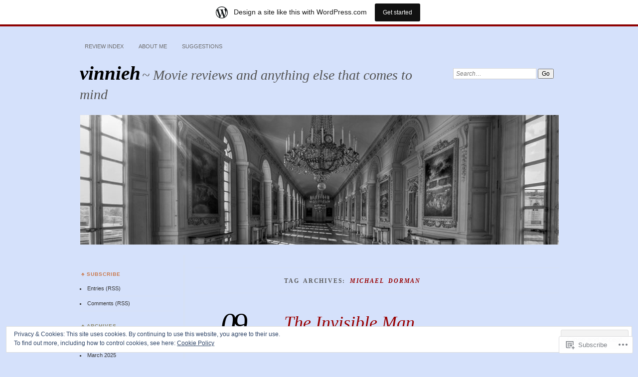

--- FILE ---
content_type: text/html; charset=UTF-8
request_url: https://vinnieh.wordpress.com/tag/michael-dorman/
body_size: 27280
content:
<!DOCTYPE html>
<!--[if IE 7]>
<html id="ie7" lang="en">
<![endif]-->
<!--[if IE 8]>
<html id="ie8" lang="en">
<![endif]-->
<!--[if !(IE 7) & !(IE 8)]><!-->
<html lang="en">
<!--<![endif]-->
<head>
<meta charset="UTF-8" />
<meta name="viewport" content="width=device-width" />
<title>Michael Dorman | vinnieh</title>
<link rel="profile" href="http://gmpg.org/xfn/11" />
<link rel="pingback" href="https://vinnieh.wordpress.com/xmlrpc.php" />
<!--[if lt IE 9]>
<script src="https://s0.wp.com/wp-content/themes/pub/chateau/js/html5.js?m=1315596887i" type="text/javascript"></script>
<![endif]-->
<meta name='robots' content='max-image-preview:large' />
<link rel='dns-prefetch' href='//s0.wp.com' />
<link rel='dns-prefetch' href='//af.pubmine.com' />
<link rel="alternate" type="application/rss+xml" title="vinnieh &raquo; Feed" href="https://vinnieh.wordpress.com/feed/" />
<link rel="alternate" type="application/rss+xml" title="vinnieh &raquo; Comments Feed" href="https://vinnieh.wordpress.com/comments/feed/" />
<link rel="alternate" type="application/rss+xml" title="vinnieh &raquo; Michael Dorman Tag Feed" href="https://vinnieh.wordpress.com/tag/michael-dorman/feed/" />
	<script type="text/javascript">
		/* <![CDATA[ */
		function addLoadEvent(func) {
			var oldonload = window.onload;
			if (typeof window.onload != 'function') {
				window.onload = func;
			} else {
				window.onload = function () {
					oldonload();
					func();
				}
			}
		}
		/* ]]> */
	</script>
	<link crossorigin='anonymous' rel='stylesheet' id='all-css-0-1' href='/_static/??/wp-content/mu-plugins/widgets/eu-cookie-law/templates/style.css,/wp-content/blog-plugins/marketing-bar/css/marketing-bar.css?m=1761640963j&cssminify=yes' type='text/css' media='all' />
<style id='wp-emoji-styles-inline-css'>

	img.wp-smiley, img.emoji {
		display: inline !important;
		border: none !important;
		box-shadow: none !important;
		height: 1em !important;
		width: 1em !important;
		margin: 0 0.07em !important;
		vertical-align: -0.1em !important;
		background: none !important;
		padding: 0 !important;
	}
/*# sourceURL=wp-emoji-styles-inline-css */
</style>
<link crossorigin='anonymous' rel='stylesheet' id='all-css-2-1' href='/wp-content/plugins/gutenberg-core/v22.2.0/build/styles/block-library/style.css?m=1764855221i&cssminify=yes' type='text/css' media='all' />
<style id='wp-block-library-inline-css'>
.has-text-align-justify {
	text-align:justify;
}
.has-text-align-justify{text-align:justify;}

/*# sourceURL=wp-block-library-inline-css */
</style><style id='global-styles-inline-css'>
:root{--wp--preset--aspect-ratio--square: 1;--wp--preset--aspect-ratio--4-3: 4/3;--wp--preset--aspect-ratio--3-4: 3/4;--wp--preset--aspect-ratio--3-2: 3/2;--wp--preset--aspect-ratio--2-3: 2/3;--wp--preset--aspect-ratio--16-9: 16/9;--wp--preset--aspect-ratio--9-16: 9/16;--wp--preset--color--black: #000000;--wp--preset--color--cyan-bluish-gray: #abb8c3;--wp--preset--color--white: #ffffff;--wp--preset--color--pale-pink: #f78da7;--wp--preset--color--vivid-red: #cf2e2e;--wp--preset--color--luminous-vivid-orange: #ff6900;--wp--preset--color--luminous-vivid-amber: #fcb900;--wp--preset--color--light-green-cyan: #7bdcb5;--wp--preset--color--vivid-green-cyan: #00d084;--wp--preset--color--pale-cyan-blue: #8ed1fc;--wp--preset--color--vivid-cyan-blue: #0693e3;--wp--preset--color--vivid-purple: #9b51e0;--wp--preset--gradient--vivid-cyan-blue-to-vivid-purple: linear-gradient(135deg,rgb(6,147,227) 0%,rgb(155,81,224) 100%);--wp--preset--gradient--light-green-cyan-to-vivid-green-cyan: linear-gradient(135deg,rgb(122,220,180) 0%,rgb(0,208,130) 100%);--wp--preset--gradient--luminous-vivid-amber-to-luminous-vivid-orange: linear-gradient(135deg,rgb(252,185,0) 0%,rgb(255,105,0) 100%);--wp--preset--gradient--luminous-vivid-orange-to-vivid-red: linear-gradient(135deg,rgb(255,105,0) 0%,rgb(207,46,46) 100%);--wp--preset--gradient--very-light-gray-to-cyan-bluish-gray: linear-gradient(135deg,rgb(238,238,238) 0%,rgb(169,184,195) 100%);--wp--preset--gradient--cool-to-warm-spectrum: linear-gradient(135deg,rgb(74,234,220) 0%,rgb(151,120,209) 20%,rgb(207,42,186) 40%,rgb(238,44,130) 60%,rgb(251,105,98) 80%,rgb(254,248,76) 100%);--wp--preset--gradient--blush-light-purple: linear-gradient(135deg,rgb(255,206,236) 0%,rgb(152,150,240) 100%);--wp--preset--gradient--blush-bordeaux: linear-gradient(135deg,rgb(254,205,165) 0%,rgb(254,45,45) 50%,rgb(107,0,62) 100%);--wp--preset--gradient--luminous-dusk: linear-gradient(135deg,rgb(255,203,112) 0%,rgb(199,81,192) 50%,rgb(65,88,208) 100%);--wp--preset--gradient--pale-ocean: linear-gradient(135deg,rgb(255,245,203) 0%,rgb(182,227,212) 50%,rgb(51,167,181) 100%);--wp--preset--gradient--electric-grass: linear-gradient(135deg,rgb(202,248,128) 0%,rgb(113,206,126) 100%);--wp--preset--gradient--midnight: linear-gradient(135deg,rgb(2,3,129) 0%,rgb(40,116,252) 100%);--wp--preset--font-size--small: 13px;--wp--preset--font-size--medium: 20px;--wp--preset--font-size--large: 36px;--wp--preset--font-size--x-large: 42px;--wp--preset--font-family--albert-sans: 'Albert Sans', sans-serif;--wp--preset--font-family--alegreya: Alegreya, serif;--wp--preset--font-family--arvo: Arvo, serif;--wp--preset--font-family--bodoni-moda: 'Bodoni Moda', serif;--wp--preset--font-family--bricolage-grotesque: 'Bricolage Grotesque', sans-serif;--wp--preset--font-family--cabin: Cabin, sans-serif;--wp--preset--font-family--chivo: Chivo, sans-serif;--wp--preset--font-family--commissioner: Commissioner, sans-serif;--wp--preset--font-family--cormorant: Cormorant, serif;--wp--preset--font-family--courier-prime: 'Courier Prime', monospace;--wp--preset--font-family--crimson-pro: 'Crimson Pro', serif;--wp--preset--font-family--dm-mono: 'DM Mono', monospace;--wp--preset--font-family--dm-sans: 'DM Sans', sans-serif;--wp--preset--font-family--dm-serif-display: 'DM Serif Display', serif;--wp--preset--font-family--domine: Domine, serif;--wp--preset--font-family--eb-garamond: 'EB Garamond', serif;--wp--preset--font-family--epilogue: Epilogue, sans-serif;--wp--preset--font-family--fahkwang: Fahkwang, sans-serif;--wp--preset--font-family--figtree: Figtree, sans-serif;--wp--preset--font-family--fira-sans: 'Fira Sans', sans-serif;--wp--preset--font-family--fjalla-one: 'Fjalla One', sans-serif;--wp--preset--font-family--fraunces: Fraunces, serif;--wp--preset--font-family--gabarito: Gabarito, system-ui;--wp--preset--font-family--ibm-plex-mono: 'IBM Plex Mono', monospace;--wp--preset--font-family--ibm-plex-sans: 'IBM Plex Sans', sans-serif;--wp--preset--font-family--ibarra-real-nova: 'Ibarra Real Nova', serif;--wp--preset--font-family--instrument-serif: 'Instrument Serif', serif;--wp--preset--font-family--inter: Inter, sans-serif;--wp--preset--font-family--josefin-sans: 'Josefin Sans', sans-serif;--wp--preset--font-family--jost: Jost, sans-serif;--wp--preset--font-family--libre-baskerville: 'Libre Baskerville', serif;--wp--preset--font-family--libre-franklin: 'Libre Franklin', sans-serif;--wp--preset--font-family--literata: Literata, serif;--wp--preset--font-family--lora: Lora, serif;--wp--preset--font-family--merriweather: Merriweather, serif;--wp--preset--font-family--montserrat: Montserrat, sans-serif;--wp--preset--font-family--newsreader: Newsreader, serif;--wp--preset--font-family--noto-sans-mono: 'Noto Sans Mono', sans-serif;--wp--preset--font-family--nunito: Nunito, sans-serif;--wp--preset--font-family--open-sans: 'Open Sans', sans-serif;--wp--preset--font-family--overpass: Overpass, sans-serif;--wp--preset--font-family--pt-serif: 'PT Serif', serif;--wp--preset--font-family--petrona: Petrona, serif;--wp--preset--font-family--piazzolla: Piazzolla, serif;--wp--preset--font-family--playfair-display: 'Playfair Display', serif;--wp--preset--font-family--plus-jakarta-sans: 'Plus Jakarta Sans', sans-serif;--wp--preset--font-family--poppins: Poppins, sans-serif;--wp--preset--font-family--raleway: Raleway, sans-serif;--wp--preset--font-family--roboto: Roboto, sans-serif;--wp--preset--font-family--roboto-slab: 'Roboto Slab', serif;--wp--preset--font-family--rubik: Rubik, sans-serif;--wp--preset--font-family--rufina: Rufina, serif;--wp--preset--font-family--sora: Sora, sans-serif;--wp--preset--font-family--source-sans-3: 'Source Sans 3', sans-serif;--wp--preset--font-family--source-serif-4: 'Source Serif 4', serif;--wp--preset--font-family--space-mono: 'Space Mono', monospace;--wp--preset--font-family--syne: Syne, sans-serif;--wp--preset--font-family--texturina: Texturina, serif;--wp--preset--font-family--urbanist: Urbanist, sans-serif;--wp--preset--font-family--work-sans: 'Work Sans', sans-serif;--wp--preset--spacing--20: 0.44rem;--wp--preset--spacing--30: 0.67rem;--wp--preset--spacing--40: 1rem;--wp--preset--spacing--50: 1.5rem;--wp--preset--spacing--60: 2.25rem;--wp--preset--spacing--70: 3.38rem;--wp--preset--spacing--80: 5.06rem;--wp--preset--shadow--natural: 6px 6px 9px rgba(0, 0, 0, 0.2);--wp--preset--shadow--deep: 12px 12px 50px rgba(0, 0, 0, 0.4);--wp--preset--shadow--sharp: 6px 6px 0px rgba(0, 0, 0, 0.2);--wp--preset--shadow--outlined: 6px 6px 0px -3px rgb(255, 255, 255), 6px 6px rgb(0, 0, 0);--wp--preset--shadow--crisp: 6px 6px 0px rgb(0, 0, 0);}:where(.is-layout-flex){gap: 0.5em;}:where(.is-layout-grid){gap: 0.5em;}body .is-layout-flex{display: flex;}.is-layout-flex{flex-wrap: wrap;align-items: center;}.is-layout-flex > :is(*, div){margin: 0;}body .is-layout-grid{display: grid;}.is-layout-grid > :is(*, div){margin: 0;}:where(.wp-block-columns.is-layout-flex){gap: 2em;}:where(.wp-block-columns.is-layout-grid){gap: 2em;}:where(.wp-block-post-template.is-layout-flex){gap: 1.25em;}:where(.wp-block-post-template.is-layout-grid){gap: 1.25em;}.has-black-color{color: var(--wp--preset--color--black) !important;}.has-cyan-bluish-gray-color{color: var(--wp--preset--color--cyan-bluish-gray) !important;}.has-white-color{color: var(--wp--preset--color--white) !important;}.has-pale-pink-color{color: var(--wp--preset--color--pale-pink) !important;}.has-vivid-red-color{color: var(--wp--preset--color--vivid-red) !important;}.has-luminous-vivid-orange-color{color: var(--wp--preset--color--luminous-vivid-orange) !important;}.has-luminous-vivid-amber-color{color: var(--wp--preset--color--luminous-vivid-amber) !important;}.has-light-green-cyan-color{color: var(--wp--preset--color--light-green-cyan) !important;}.has-vivid-green-cyan-color{color: var(--wp--preset--color--vivid-green-cyan) !important;}.has-pale-cyan-blue-color{color: var(--wp--preset--color--pale-cyan-blue) !important;}.has-vivid-cyan-blue-color{color: var(--wp--preset--color--vivid-cyan-blue) !important;}.has-vivid-purple-color{color: var(--wp--preset--color--vivid-purple) !important;}.has-black-background-color{background-color: var(--wp--preset--color--black) !important;}.has-cyan-bluish-gray-background-color{background-color: var(--wp--preset--color--cyan-bluish-gray) !important;}.has-white-background-color{background-color: var(--wp--preset--color--white) !important;}.has-pale-pink-background-color{background-color: var(--wp--preset--color--pale-pink) !important;}.has-vivid-red-background-color{background-color: var(--wp--preset--color--vivid-red) !important;}.has-luminous-vivid-orange-background-color{background-color: var(--wp--preset--color--luminous-vivid-orange) !important;}.has-luminous-vivid-amber-background-color{background-color: var(--wp--preset--color--luminous-vivid-amber) !important;}.has-light-green-cyan-background-color{background-color: var(--wp--preset--color--light-green-cyan) !important;}.has-vivid-green-cyan-background-color{background-color: var(--wp--preset--color--vivid-green-cyan) !important;}.has-pale-cyan-blue-background-color{background-color: var(--wp--preset--color--pale-cyan-blue) !important;}.has-vivid-cyan-blue-background-color{background-color: var(--wp--preset--color--vivid-cyan-blue) !important;}.has-vivid-purple-background-color{background-color: var(--wp--preset--color--vivid-purple) !important;}.has-black-border-color{border-color: var(--wp--preset--color--black) !important;}.has-cyan-bluish-gray-border-color{border-color: var(--wp--preset--color--cyan-bluish-gray) !important;}.has-white-border-color{border-color: var(--wp--preset--color--white) !important;}.has-pale-pink-border-color{border-color: var(--wp--preset--color--pale-pink) !important;}.has-vivid-red-border-color{border-color: var(--wp--preset--color--vivid-red) !important;}.has-luminous-vivid-orange-border-color{border-color: var(--wp--preset--color--luminous-vivid-orange) !important;}.has-luminous-vivid-amber-border-color{border-color: var(--wp--preset--color--luminous-vivid-amber) !important;}.has-light-green-cyan-border-color{border-color: var(--wp--preset--color--light-green-cyan) !important;}.has-vivid-green-cyan-border-color{border-color: var(--wp--preset--color--vivid-green-cyan) !important;}.has-pale-cyan-blue-border-color{border-color: var(--wp--preset--color--pale-cyan-blue) !important;}.has-vivid-cyan-blue-border-color{border-color: var(--wp--preset--color--vivid-cyan-blue) !important;}.has-vivid-purple-border-color{border-color: var(--wp--preset--color--vivid-purple) !important;}.has-vivid-cyan-blue-to-vivid-purple-gradient-background{background: var(--wp--preset--gradient--vivid-cyan-blue-to-vivid-purple) !important;}.has-light-green-cyan-to-vivid-green-cyan-gradient-background{background: var(--wp--preset--gradient--light-green-cyan-to-vivid-green-cyan) !important;}.has-luminous-vivid-amber-to-luminous-vivid-orange-gradient-background{background: var(--wp--preset--gradient--luminous-vivid-amber-to-luminous-vivid-orange) !important;}.has-luminous-vivid-orange-to-vivid-red-gradient-background{background: var(--wp--preset--gradient--luminous-vivid-orange-to-vivid-red) !important;}.has-very-light-gray-to-cyan-bluish-gray-gradient-background{background: var(--wp--preset--gradient--very-light-gray-to-cyan-bluish-gray) !important;}.has-cool-to-warm-spectrum-gradient-background{background: var(--wp--preset--gradient--cool-to-warm-spectrum) !important;}.has-blush-light-purple-gradient-background{background: var(--wp--preset--gradient--blush-light-purple) !important;}.has-blush-bordeaux-gradient-background{background: var(--wp--preset--gradient--blush-bordeaux) !important;}.has-luminous-dusk-gradient-background{background: var(--wp--preset--gradient--luminous-dusk) !important;}.has-pale-ocean-gradient-background{background: var(--wp--preset--gradient--pale-ocean) !important;}.has-electric-grass-gradient-background{background: var(--wp--preset--gradient--electric-grass) !important;}.has-midnight-gradient-background{background: var(--wp--preset--gradient--midnight) !important;}.has-small-font-size{font-size: var(--wp--preset--font-size--small) !important;}.has-medium-font-size{font-size: var(--wp--preset--font-size--medium) !important;}.has-large-font-size{font-size: var(--wp--preset--font-size--large) !important;}.has-x-large-font-size{font-size: var(--wp--preset--font-size--x-large) !important;}.has-albert-sans-font-family{font-family: var(--wp--preset--font-family--albert-sans) !important;}.has-alegreya-font-family{font-family: var(--wp--preset--font-family--alegreya) !important;}.has-arvo-font-family{font-family: var(--wp--preset--font-family--arvo) !important;}.has-bodoni-moda-font-family{font-family: var(--wp--preset--font-family--bodoni-moda) !important;}.has-bricolage-grotesque-font-family{font-family: var(--wp--preset--font-family--bricolage-grotesque) !important;}.has-cabin-font-family{font-family: var(--wp--preset--font-family--cabin) !important;}.has-chivo-font-family{font-family: var(--wp--preset--font-family--chivo) !important;}.has-commissioner-font-family{font-family: var(--wp--preset--font-family--commissioner) !important;}.has-cormorant-font-family{font-family: var(--wp--preset--font-family--cormorant) !important;}.has-courier-prime-font-family{font-family: var(--wp--preset--font-family--courier-prime) !important;}.has-crimson-pro-font-family{font-family: var(--wp--preset--font-family--crimson-pro) !important;}.has-dm-mono-font-family{font-family: var(--wp--preset--font-family--dm-mono) !important;}.has-dm-sans-font-family{font-family: var(--wp--preset--font-family--dm-sans) !important;}.has-dm-serif-display-font-family{font-family: var(--wp--preset--font-family--dm-serif-display) !important;}.has-domine-font-family{font-family: var(--wp--preset--font-family--domine) !important;}.has-eb-garamond-font-family{font-family: var(--wp--preset--font-family--eb-garamond) !important;}.has-epilogue-font-family{font-family: var(--wp--preset--font-family--epilogue) !important;}.has-fahkwang-font-family{font-family: var(--wp--preset--font-family--fahkwang) !important;}.has-figtree-font-family{font-family: var(--wp--preset--font-family--figtree) !important;}.has-fira-sans-font-family{font-family: var(--wp--preset--font-family--fira-sans) !important;}.has-fjalla-one-font-family{font-family: var(--wp--preset--font-family--fjalla-one) !important;}.has-fraunces-font-family{font-family: var(--wp--preset--font-family--fraunces) !important;}.has-gabarito-font-family{font-family: var(--wp--preset--font-family--gabarito) !important;}.has-ibm-plex-mono-font-family{font-family: var(--wp--preset--font-family--ibm-plex-mono) !important;}.has-ibm-plex-sans-font-family{font-family: var(--wp--preset--font-family--ibm-plex-sans) !important;}.has-ibarra-real-nova-font-family{font-family: var(--wp--preset--font-family--ibarra-real-nova) !important;}.has-instrument-serif-font-family{font-family: var(--wp--preset--font-family--instrument-serif) !important;}.has-inter-font-family{font-family: var(--wp--preset--font-family--inter) !important;}.has-josefin-sans-font-family{font-family: var(--wp--preset--font-family--josefin-sans) !important;}.has-jost-font-family{font-family: var(--wp--preset--font-family--jost) !important;}.has-libre-baskerville-font-family{font-family: var(--wp--preset--font-family--libre-baskerville) !important;}.has-libre-franklin-font-family{font-family: var(--wp--preset--font-family--libre-franklin) !important;}.has-literata-font-family{font-family: var(--wp--preset--font-family--literata) !important;}.has-lora-font-family{font-family: var(--wp--preset--font-family--lora) !important;}.has-merriweather-font-family{font-family: var(--wp--preset--font-family--merriweather) !important;}.has-montserrat-font-family{font-family: var(--wp--preset--font-family--montserrat) !important;}.has-newsreader-font-family{font-family: var(--wp--preset--font-family--newsreader) !important;}.has-noto-sans-mono-font-family{font-family: var(--wp--preset--font-family--noto-sans-mono) !important;}.has-nunito-font-family{font-family: var(--wp--preset--font-family--nunito) !important;}.has-open-sans-font-family{font-family: var(--wp--preset--font-family--open-sans) !important;}.has-overpass-font-family{font-family: var(--wp--preset--font-family--overpass) !important;}.has-pt-serif-font-family{font-family: var(--wp--preset--font-family--pt-serif) !important;}.has-petrona-font-family{font-family: var(--wp--preset--font-family--petrona) !important;}.has-piazzolla-font-family{font-family: var(--wp--preset--font-family--piazzolla) !important;}.has-playfair-display-font-family{font-family: var(--wp--preset--font-family--playfair-display) !important;}.has-plus-jakarta-sans-font-family{font-family: var(--wp--preset--font-family--plus-jakarta-sans) !important;}.has-poppins-font-family{font-family: var(--wp--preset--font-family--poppins) !important;}.has-raleway-font-family{font-family: var(--wp--preset--font-family--raleway) !important;}.has-roboto-font-family{font-family: var(--wp--preset--font-family--roboto) !important;}.has-roboto-slab-font-family{font-family: var(--wp--preset--font-family--roboto-slab) !important;}.has-rubik-font-family{font-family: var(--wp--preset--font-family--rubik) !important;}.has-rufina-font-family{font-family: var(--wp--preset--font-family--rufina) !important;}.has-sora-font-family{font-family: var(--wp--preset--font-family--sora) !important;}.has-source-sans-3-font-family{font-family: var(--wp--preset--font-family--source-sans-3) !important;}.has-source-serif-4-font-family{font-family: var(--wp--preset--font-family--source-serif-4) !important;}.has-space-mono-font-family{font-family: var(--wp--preset--font-family--space-mono) !important;}.has-syne-font-family{font-family: var(--wp--preset--font-family--syne) !important;}.has-texturina-font-family{font-family: var(--wp--preset--font-family--texturina) !important;}.has-urbanist-font-family{font-family: var(--wp--preset--font-family--urbanist) !important;}.has-work-sans-font-family{font-family: var(--wp--preset--font-family--work-sans) !important;}
/*# sourceURL=global-styles-inline-css */
</style>

<style id='classic-theme-styles-inline-css'>
/*! This file is auto-generated */
.wp-block-button__link{color:#fff;background-color:#32373c;border-radius:9999px;box-shadow:none;text-decoration:none;padding:calc(.667em + 2px) calc(1.333em + 2px);font-size:1.125em}.wp-block-file__button{background:#32373c;color:#fff;text-decoration:none}
/*# sourceURL=/wp-includes/css/classic-themes.min.css */
</style>
<link crossorigin='anonymous' rel='stylesheet' id='all-css-4-1' href='/_static/??-eJx9kNsKwjAMQH/[base64]&cssminify=yes' type='text/css' media='all' />
<link crossorigin='anonymous' rel='stylesheet' id='print-css-5-1' href='/wp-content/mu-plugins/global-print/global-print.css?m=1465851035i&cssminify=yes' type='text/css' media='print' />
<style id='jetpack-global-styles-frontend-style-inline-css'>
:root { --font-headings: unset; --font-base: unset; --font-headings-default: -apple-system,BlinkMacSystemFont,"Segoe UI",Roboto,Oxygen-Sans,Ubuntu,Cantarell,"Helvetica Neue",sans-serif; --font-base-default: -apple-system,BlinkMacSystemFont,"Segoe UI",Roboto,Oxygen-Sans,Ubuntu,Cantarell,"Helvetica Neue",sans-serif;}
/*# sourceURL=jetpack-global-styles-frontend-style-inline-css */
</style>
<link crossorigin='anonymous' rel='stylesheet' id='all-css-8-1' href='/_static/??/wp-content/themes/h4/global.css,/wp-content/mu-plugins/widgets/css/widget-grid-and-list.css?m=1459448823j&cssminify=yes' type='text/css' media='all' />
<script type="text/javascript" id="wpcom-actionbar-placeholder-js-extra">
/* <![CDATA[ */
var actionbardata = {"siteID":"35183795","postID":"0","siteURL":"https://vinnieh.wordpress.com","xhrURL":"https://vinnieh.wordpress.com/wp-admin/admin-ajax.php","nonce":"2b992cfbfc","isLoggedIn":"","statusMessage":"","subsEmailDefault":"instantly","proxyScriptUrl":"https://s0.wp.com/wp-content/js/wpcom-proxy-request.js?m=1513050504i&amp;ver=20211021","i18n":{"followedText":"New posts from this site will now appear in your \u003Ca href=\"https://wordpress.com/reader\"\u003EReader\u003C/a\u003E","foldBar":"Collapse this bar","unfoldBar":"Expand this bar","shortLinkCopied":"Shortlink copied to clipboard."}};
//# sourceURL=wpcom-actionbar-placeholder-js-extra
/* ]]> */
</script>
<script type="text/javascript" id="jetpack-mu-wpcom-settings-js-before">
/* <![CDATA[ */
var JETPACK_MU_WPCOM_SETTINGS = {"assetsUrl":"https://s0.wp.com/wp-content/mu-plugins/jetpack-mu-wpcom-plugin/moon/jetpack_vendor/automattic/jetpack-mu-wpcom/src/build/"};
//# sourceURL=jetpack-mu-wpcom-settings-js-before
/* ]]> */
</script>
<script crossorigin='anonymous' type='text/javascript'  src='/_static/??/wp-content/js/rlt-proxy.js,/wp-content/blog-plugins/wordads-classes/js/cmp/v2/cmp-non-gdpr.js?m=1720530689j'></script>
<script type="text/javascript" id="rlt-proxy-js-after">
/* <![CDATA[ */
	rltInitialize( {"token":null,"iframeOrigins":["https:\/\/widgets.wp.com"]} );
//# sourceURL=rlt-proxy-js-after
/* ]]> */
</script>
<link rel="EditURI" type="application/rsd+xml" title="RSD" href="https://vinnieh.wordpress.com/xmlrpc.php?rsd" />
<meta name="generator" content="WordPress.com" />

<!-- Jetpack Open Graph Tags -->
<meta property="og:type" content="website" />
<meta property="og:title" content="Michael Dorman &#8211; vinnieh" />
<meta property="og:url" content="https://vinnieh.wordpress.com/tag/michael-dorman/" />
<meta property="og:site_name" content="vinnieh" />
<meta property="og:image" content="https://s0.wp.com/i/blank.jpg?m=1383295312i" />
<meta property="og:image:width" content="200" />
<meta property="og:image:height" content="200" />
<meta property="og:image:alt" content="" />
<meta property="og:locale" content="en_US" />
<meta property="fb:app_id" content="249643311490" />

<!-- End Jetpack Open Graph Tags -->
<link rel="shortcut icon" type="image/x-icon" href="https://s0.wp.com/i/favicon.ico?m=1713425267i" sizes="16x16 24x24 32x32 48x48" />
<link rel="icon" type="image/x-icon" href="https://s0.wp.com/i/favicon.ico?m=1713425267i" sizes="16x16 24x24 32x32 48x48" />
<link rel="apple-touch-icon" href="https://s0.wp.com/i/webclip.png?m=1713868326i" />
<link rel='openid.server' href='https://vinnieh.wordpress.com/?openidserver=1' />
<link rel='openid.delegate' href='https://vinnieh.wordpress.com/' />
<link rel="search" type="application/opensearchdescription+xml" href="https://vinnieh.wordpress.com/osd.xml" title="vinnieh" />
<link rel="search" type="application/opensearchdescription+xml" href="https://s1.wp.com/opensearch.xml" title="WordPress.com" />
<meta name="theme-color" content="#d5e1fb" />

		<style type="text/css">
		#menu li,
		.post-date em,
		.sticky .entry-format,
		.more-posts .sticky h2.entry-format,
		.more-posts h2.entry-format,
		#comments h3 span {
			background-color: #d5e1fb;
		}

		#menu a {
			border-color: #d5e1fb		}
		</style>
		<style type="text/css">
			.recentcomments a {
				display: inline !important;
				padding: 0 !important;
				margin: 0 !important;
			}

			table.recentcommentsavatartop img.avatar, table.recentcommentsavatarend img.avatar {
				border: 0px;
				margin: 0;
			}

			table.recentcommentsavatartop a, table.recentcommentsavatarend a {
				border: 0px !important;
				background-color: transparent !important;
			}

			td.recentcommentsavatarend, td.recentcommentsavatartop {
				padding: 0px 0px 1px 0px;
				margin: 0px;
			}

			td.recentcommentstextend {
				border: none !important;
				padding: 0px 0px 2px 10px;
			}

			.rtl td.recentcommentstextend {
				padding: 0px 10px 2px 0px;
			}

			td.recentcommentstexttop {
				border: none;
				padding: 0px 0px 0px 10px;
			}

			.rtl td.recentcommentstexttop {
				padding: 0px 10px 0px 0px;
			}
		</style>
		<meta name="description" content="Posts about Michael Dorman written by vinnieh" />
<style type="text/css" id="custom-background-css">
body.custom-background { background-color: #d5e1fb; }
</style>
	<script type="text/javascript">
/* <![CDATA[ */
var wa_client = {}; wa_client.cmd = []; wa_client.config = { 'blog_id': 35183795, 'blog_language': 'en', 'is_wordads': false, 'hosting_type': 0, 'afp_account_id': 'pub-2606363963118953', 'afp_host_id': 5038568878849053, 'theme': 'pub/chateau', '_': { 'title': 'Advertisement', 'privacy_settings': 'Privacy Settings' }, 'formats': [ 'belowpost', 'bottom_sticky', 'sidebar_sticky_right', 'sidebar', 'gutenberg_rectangle', 'gutenberg_leaderboard', 'gutenberg_mobile_leaderboard', 'gutenberg_skyscraper' ] };
/* ]]> */
</script>
		<script type="text/javascript">

			window.doNotSellCallback = function() {

				var linkElements = [
					'a[href="https://wordpress.com/?ref=footer_blog"]',
					'a[href="https://wordpress.com/?ref=footer_website"]',
					'a[href="https://wordpress.com/?ref=vertical_footer"]',
					'a[href^="https://wordpress.com/?ref=footer_segment_"]',
				].join(',');

				var dnsLink = document.createElement( 'a' );
				dnsLink.href = 'https://wordpress.com/advertising-program-optout/';
				dnsLink.classList.add( 'do-not-sell-link' );
				dnsLink.rel = 'nofollow';
				dnsLink.style.marginLeft = '0.5em';
				dnsLink.textContent = 'Do Not Sell or Share My Personal Information';

				var creditLinks = document.querySelectorAll( linkElements );

				if ( 0 === creditLinks.length ) {
					return false;
				}

				Array.prototype.forEach.call( creditLinks, function( el ) {
					el.insertAdjacentElement( 'afterend', dnsLink );
				});

				return true;
			};

		</script>
		<style type="text/css" id="custom-colors-css">	#menu li {
		background: transparent;
	}
	#menu a {
		border-color: transparent;
	}
	#search #s {
		background: #fff;
	}
#menu a { color: #6B6B6B;}
#menu ul ul a,#menu ul ul a:hover,#page #menu a:hover, .post-entry a:hover, .post-extras .post-edit-link:hover { color: #7F7F7F;}
#main-title #site-title a, #more-posts-inner a { color: #000000;}
.sticky .entry-format, .more-posts .sticky h2.entry-format, .more-posts h2.entry-format, .featured { color: #000000;}
.post-date { color: #000000;}
#page #menu a:hover, .post-entry a:hover, .post-extras .post-edit-link:hover { color: #000000;}
a.entry-format-link, a.entry-format-link:visited { color: #000000;}
.post-extras a:hover { color: #000000;}
#comments h3 { color: #000000;}
#comments li.pingback a,.comment-text p a:hover { color: #000000;}
.comment-text .reply-link a { color: #000000;}
.comment-author,.comment-author a { color: #000000;}
#comments #reply-title a, #comment-nav-above a, #comment-nav-below a, .comment-text table a { color: #000000;}
.comment-text p a:hover { color: #000000;}
.post-entry .more-link { color: #000000;}
.post-info a:hover { color: #000000;}
.sidebar-widget a:hover { color: #000000;}
.sidebar-widget { color: #000000;}
.featured a { color: #000000;}
#main-title #site-description { color: #555555;}
.post-info { color: #555555;}
.post-date span { color: #555555;}
.post-info .post-com-count a { color: #555555;}
#main-image { border-color: #ddd;}
#main-image { border-color: rgba( 221, 221, 221, 0.3 );}
#main-image img { border-color: #ddd;}
#main-image img { border-color: rgba( 221, 221, 221, 0.3 );}
.post-title h1 { border-color: #ddd;}
.post-title h1 { border-color: rgba( 221, 221, 221, 0.3 );}
#content,.content-sidebar #content { border-color: #ddd;}
#content,.content-sidebar #content { border-color: rgba( 221, 221, 221, 0.3 );}
.sidebar-widget li { border-color: #ddd;}
.sidebar-widget li { border-color: rgba( 221, 221, 221, 0.3 );}
.more-posts .page-title, .more-posts .notice { border-color: #ddd;}
.more-posts .page-title, .more-posts .notice { border-color: rgba( 221, 221, 221, 0.3 );}
#more-posts-inner span { border-color: #ddd;}
#more-posts-inner span { border-color: rgba( 221, 221, 221, 0.3 );}
#menu .current-menu-item > a, #menu .current_page_item > a, #menu .current-menu-ancestor > a { border-top-color: #ddd;}
#menu .current-menu-item > a, #menu .current_page_item > a, #menu .current-menu-ancestor > a { border-top-color: rgba( 221, 221, 221, 0.3 );}
.single .post { border-color: #ddd;}
.single .post { border-color: rgba( 221, 221, 221, 0.3 );}
.post-extras strong { border-color: #ddd;}
.post-extras strong { border-color: rgba( 221, 221, 221, 0.3 );}
.comment-text { border-color: #ddd;}
.comment-text { border-color: rgba( 221, 221, 221, 0.3 );}
#comments li { border-color: #ddd;}
#comments li { border-color: rgba( 221, 221, 221, 0.3 );}
.post-entry { color: #333333;}
.sidebar-widget a { color: #333333;}
.post-extras { color: #333333;}
.post-extras p a { color: #333333;}
#more-posts-inner article { color: #333333;}
.comment-text p { color: #333333;}
#menu .current-menu-item > a, #menu .current_page_item > a, #menu .current-menu-ancestor > a { border-bottom-color: #ccc;}
#menu .current-menu-item > a, #menu .current_page_item > a, #menu .current-menu-ancestor > a { border-bottom-color: rgba( 204, 204, 204, 0.3 );}
#comments #respond h3 { border-color: #ccc;}
#comments #respond h3 { border-color: rgba( 204, 204, 204, 0.3 );}
#comments h3 { border-bottom: #ccc;}
#comments h3 { border-bottom: rgba( 204, 204, 204, 0.3 );}
.sidebar-widget li  { color: #3F3F3F;}
.wp-caption .wp-caption-text:before,.wp-caption .wp-caption-text, .gallery-caption { color: #5B5B5B;}
.more-posts .page-title, .more-posts .notice { color: #5B5B5B;}
#comments li.pingback .comment-text .edit-comment a { color: #5B5B5B;}
#copyright a { color: #919191;}
#page { background-image: #d5e1fb;}
.sticky .entry-format, .more-posts .sticky h2.entry-format, .more-posts h2.entry-format, .featured { background-color: #d5e1fb;}
.post-date em { background-color: #d5e1fb;}
#main-image { border-color: #d5e1fb;}
#main-image { border-color: rgba( 213, 225, 251, 0.1 );}
</style>
<script type="text/javascript">
	window.google_analytics_uacct = "UA-52447-2";
</script>

<script type="text/javascript">
	var _gaq = _gaq || [];
	_gaq.push(['_setAccount', 'UA-52447-2']);
	_gaq.push(['_gat._anonymizeIp']);
	_gaq.push(['_setDomainName', 'wordpress.com']);
	_gaq.push(['_initData']);
	_gaq.push(['_trackPageview']);

	(function() {
		var ga = document.createElement('script'); ga.type = 'text/javascript'; ga.async = true;
		ga.src = ('https:' == document.location.protocol ? 'https://ssl' : 'http://www') + '.google-analytics.com/ga.js';
		(document.getElementsByTagName('head')[0] || document.getElementsByTagName('body')[0]).appendChild(ga);
	})();
</script>
<link crossorigin='anonymous' rel='stylesheet' id='all-css-0-3' href='/_static/??-eJydzMEKwkAMBNAfcg3VSr2InyJtGsq22U1osiz+vS2oZ/E2MwwPqgaU7JQdUgnKZYrZYCbXHpd3hySS4REzwsCCi4HVqLQe0ewAvwtJxsJkgP0qxYi/p8/wL1jjOJEbuGhQsS2ZP5l27p5uTXc5n65t17TzC87EWdk=&cssminify=yes' type='text/css' media='all' />
</head>

<body class="archive tag tag-michael-dorman tag-17997418 custom-background wp-theme-pubchateau customizer-styles-applied two-column sidebar-content jetpack-reblog-enabled has-marketing-bar has-marketing-bar-theme-chateau">
<div id="page" class="hfeed">
		<div id="page-inner">
		<header id="branding" role="banner">
			<nav id="menu" role="navigation">
				<ul id="menu-menu-1" class="menu clear-fix"><li id="menu-item-3503" class="menu-item menu-item-type-post_type menu-item-object-page menu-item-3503"><a href="https://vinnieh.wordpress.com/review-index/">Review Index</a></li>
<li id="menu-item-3508" class="menu-item menu-item-type-post_type menu-item-object-page menu-item-3508"><a href="https://vinnieh.wordpress.com/about-me/">About Me</a></li>
<li id="menu-item-13745" class="menu-item menu-item-type-post_type menu-item-object-page menu-item-13745"><a href="https://vinnieh.wordpress.com/suggestions/">Suggestions</a></li>
</ul>			</nav><!-- end #menu -->

			<div id="main-title">
				<hgroup>
					<h1 id="site-title"><a href="https://vinnieh.wordpress.com/" title="vinnieh" rel="home">vinnieh</a></h1>
												<h2 id="site-description">~ Movie reviews and anything else that comes to mind</h2>
									</hgroup>
			</div><!-- end #main-title -->

							<div id="search">
					
<form method="get" action="https://vinnieh.wordpress.com//" >
	<div>
		<label for="s" class="assistive-text">Search:</label>
		<input type="text" value="Search&hellip;" name="s" id="s" onfocus="this.value=''" />
		<input type="submit" name="search" value="Go" />
	</div>
</form>
				</div><!-- end #search -->
			
			<div id="main-image">
							<a href="https://vinnieh.wordpress.com/">
													<img src="https://s0.wp.com/wp-content/themes/pub/chateau/images/chateau-default.jpg?m=1391150900i" width="960" height="260" alt="vinnieh" title="vinnieh" />
									</a>
						</div><!-- end #main-image -->
		</header><!-- #branding -->
		<div id="main" class="clear-fix">
<div id="primary">
	<div id="content" class="clear-fix" role="main">
		<div class="more-posts">

			
				<header class="page-header">
					<h1 class="page-title">
						Tag Archives: <em>Michael Dorman</em>					</h1>
				</header>

				
				<article id="post-33177" class="post-33177 post type-post status-publish format-standard hentry category-movie-reviews tag-2020s tag-aldis-hodge tag-elisabeth-moss tag-harriet-dyer tag-horror tag-leigh-whannell tag-michael-dorman tag-oliver-jackson-cohen tag-storm-reid tag-the-invisible-man tag-thriller">
	<header class="post-title">
								<h1><a href="https://vinnieh.wordpress.com/2022/09/09/the-invisible-man/" rel="bookmark">The Invisible Man</a></h1>								<a href="https://vinnieh.wordpress.com/2022/09/09/the-invisible-man/" class="post-permalink">		<p class="post-date">
			<strong>09</strong>
			<em>Friday</em>
			<span>Sep 2022</span>
		</p>
	</a>
	<div class="post-info clear-fix">
		<p>
			Posted <span class="by-author"> by <span class="author vcard"><a class="url fn n" href="https://vinnieh.wordpress.com/author/vinnieh/" title="View all posts by vinnieh" rel="author">vinnieh</a></span></span> in <a href="https://vinnieh.wordpress.com/category/movie-reviews/" rel="category tag">Movie Reviews</a>		</p>
		<p class="post-com-count">
			<strong>&asymp; <a href="https://vinnieh.wordpress.com/2022/09/09/the-invisible-man/#respond">Leave a comment</a></strong>
		</p>
	</div><!-- end .post-info -->
						</header><!-- end .post-title -->
	<div class="post-content clear-fix">

			<div class="post-extras">
				<p><strong>Tags</strong></p><p><a href="https://vinnieh.wordpress.com/tag/2020s/" rel="tag">2020’s</a>, <a href="https://vinnieh.wordpress.com/tag/aldis-hodge/" rel="tag">Aldis Hodge</a>, <a href="https://vinnieh.wordpress.com/tag/elisabeth-moss/" rel="tag">Elisabeth Moss</a>, <a href="https://vinnieh.wordpress.com/tag/harriet-dyer/" rel="tag">Harriet Dyer</a>, <a href="https://vinnieh.wordpress.com/tag/horror/" rel="tag">Horror</a>, <a href="https://vinnieh.wordpress.com/tag/leigh-whannell/" rel="tag">Leigh Whannell</a>, <a href="https://vinnieh.wordpress.com/tag/michael-dorman/" rel="tag">Michael Dorman</a>, <a href="https://vinnieh.wordpress.com/tag/oliver-jackson-cohen/" rel="tag">Oliver Jackson-Cohen</a>, <a href="https://vinnieh.wordpress.com/tag/storm-reid/" rel="tag">Storm Reid</a>, <a href="https://vinnieh.wordpress.com/tag/the-invisible-man/" rel="tag">The Invisible Man</a>, <a href="https://vinnieh.wordpress.com/tag/thriller/" rel="tag">Thriller</a></p>	</div><!-- end .post-extras -->

		<div class="post-entry">
			<p class="p1"><span class="s1">An update and reimagining of an old idea , The Invisible Man successfully crafts tension and scares, while lacing the story with topical awareness<span class="Apple-converted-space">  </span>and psychological chills. </span></p>
<p class="p1"><span class="s1">We open with Cecilia Kass( Elisabeth Moss)escaping from her boyfriend Adrian Griffin(Oliver Jackson-Cohen) who she lives with in his high tech house. <a href="https://vinnieh.wordpress.com/wp-content/uploads/2022/09/the-invisible-man-poster.jpeg"><img data-attachment-id="33180" data-permalink="https://vinnieh.wordpress.com/2022/09/09/the-invisible-man/the-invisible-man-poster/" data-orig-file="https://vinnieh.wordpress.com/wp-content/uploads/2022/09/the-invisible-man-poster.jpeg" data-orig-size="187,269" data-comments-opened="1" data-image-meta="{&quot;aperture&quot;:&quot;0&quot;,&quot;credit&quot;:&quot;&quot;,&quot;camera&quot;:&quot;&quot;,&quot;caption&quot;:&quot;&quot;,&quot;created_timestamp&quot;:&quot;0&quot;,&quot;copyright&quot;:&quot;&quot;,&quot;focal_length&quot;:&quot;0&quot;,&quot;iso&quot;:&quot;0&quot;,&quot;shutter_speed&quot;:&quot;0&quot;,&quot;title&quot;:&quot;&quot;,&quot;orientation&quot;:&quot;0&quot;}" data-image-title="The Invisible Man Poster" data-image-description="" data-image-caption="" data-medium-file="https://vinnieh.wordpress.com/wp-content/uploads/2022/09/the-invisible-man-poster.jpeg?w=187" data-large-file="https://vinnieh.wordpress.com/wp-content/uploads/2022/09/the-invisible-man-poster.jpeg?w=187" class="alignleft size-full wp-image-33180" src="https://vinnieh.wordpress.com/wp-content/uploads/2022/09/the-invisible-man-poster.jpeg?w=529" alt=""   srcset="https://vinnieh.wordpress.com/wp-content/uploads/2022/09/the-invisible-man-poster.jpeg 187w, https://vinnieh.wordpress.com/wp-content/uploads/2022/09/the-invisible-man-poster.jpeg?w=104&amp;h=150 104w" sizes="(max-width: 187px) 100vw, 187px" /></a>She is aided in her escape by her sister Emily(Harriet Dyer) and following this she goes to live secretly with childhood friend/ cop<span class="Apple-converted-space"> James </span>(Aldis Hodge) and his daughter Sydney( Storm Reid).<span class="Apple-converted-space">  </span>After this we learn that Adrian had been controlling every aspect of their relationship and would regularly abuse Cecilia to the point that she thought she was losing her mind. Then Cecelia hears that Adrian has supposedly committed suicide.<span class="Apple-converted-space">  </span>Cecelia is shocked by this because Adrian was so in control of everything, including her and enjoyed the feeling of owning something. But nonetheless with his apparent demise, she attempts to recover from the abuse she suffered and start a new life. Unfortunately, a lingering presence won’t let that happen for Cecelia . What first appears to just be her being paranoid because of strange coincidences soon becomes clear that something is stalking her, though everyone thinks it is just the trauma talking. With events turning dangerous and her friends questioning her sanity, Cecelia starts to feel cut off from everything with no one believing her that Adrian is doing this somehow. Desperate and isolated by this point, Cecelia must muster all her strength in order to avoid going insane and figuring out just how Adrian is still able to torment her despite being apparently dead. </span></p>
<p class="p1"><span class="s1">Right from the opening, in which we see Cecelia escape from Adrian’s grasp , Leigh Whannell places us right in the middle of tension and keeps it ticking away like a time bomb. Once Cecelia escapes, the tension and uneasiness is never far away as it bubbles away before steadily ratcheting things up notch by notch. Whannell is a skilled director and writer<span class="Apple-converted-space">  </span>who truly brings this creepy story to life and knows how to make an impact on the audience by pushing the right buttons and also throwing in some unexpected moments too .<a href="https://vinnieh.wordpress.com/wp-content/uploads/2022/09/the-invisible-man.webp"><img data-attachment-id="33182" data-permalink="https://vinnieh.wordpress.com/2022/09/09/the-invisible-man/the-invisible-man/" data-orig-file="https://vinnieh.wordpress.com/wp-content/uploads/2022/09/the-invisible-man.webp" data-orig-size="1020,612" data-comments-opened="1" data-image-meta="{&quot;aperture&quot;:&quot;0&quot;,&quot;credit&quot;:&quot;&quot;,&quot;camera&quot;:&quot;&quot;,&quot;caption&quot;:&quot;&quot;,&quot;created_timestamp&quot;:&quot;0&quot;,&quot;copyright&quot;:&quot;&quot;,&quot;focal_length&quot;:&quot;0&quot;,&quot;iso&quot;:&quot;0&quot;,&quot;shutter_speed&quot;:&quot;0&quot;,&quot;title&quot;:&quot;&quot;,&quot;orientation&quot;:&quot;0&quot;}" data-image-title="The Invisible Man" data-image-description="" data-image-caption="" data-medium-file="https://vinnieh.wordpress.com/wp-content/uploads/2022/09/the-invisible-man.webp?w=300" data-large-file="https://vinnieh.wordpress.com/wp-content/uploads/2022/09/the-invisible-man.webp?w=529" class="size-medium wp-image-33182 alignright" src="https://vinnieh.wordpress.com/wp-content/uploads/2022/09/the-invisible-man.webp?w=300&#038;h=180" alt="" width="300" height="180" srcset="https://vinnieh.wordpress.com/wp-content/uploads/2022/09/the-invisible-man.webp?w=300 300w, https://vinnieh.wordpress.com/wp-content/uploads/2022/09/the-invisible-man.webp?w=600 600w, https://vinnieh.wordpress.com/wp-content/uploads/2022/09/the-invisible-man.webp?w=150 150w" sizes="(max-width: 300px) 100vw, 300px" /></a>The themes of oppression of women and particularly abuse inflicted by toxic masculinity echo the real life events across the entertainment industry the past few years. The Invisible Man understands just how suffocating and damaging dealing with abuse like gaslighting can be and what it can do to your head. For that reason, it really stuck in my mind and I’m sure it will do the same to others who see it. One tiny niggle is that the film loses a bit of steam in the midsection and a little editing could have been a tad more efficient. But this is a minor gripe in one chilling and suspenseful horror thriller. Visually, the cold colours of The Invisible Man are hauntingly rendered and the usage of wide shots to test the audience into noticing whether something has moved is alarmingly effective . I mean the way the camera lingers with tension is so assured that you feel genuinely unnerved by it . And it’s put to amazing use during a particularly brutal sequence that is one continuous moving shot that has to be seen to be appreciated . The low hum of the score further exemplifies an unearthly presence that won’t stop until it is satisfied. </span></p>
<p class="p1"><span class="s1">What gives The Invisible Man a lot of its power is the central turn from the always talented and watchable Elisabeth Moss. <a href="https://vinnieh.wordpress.com/wp-content/uploads/2022/09/elisabeth-moss-the-invisible-man.jpeg"><img data-attachment-id="33181" data-permalink="https://vinnieh.wordpress.com/2022/09/09/the-invisible-man/elisabeth-moss-the-invisible-man/" data-orig-file="https://vinnieh.wordpress.com/wp-content/uploads/2022/09/elisabeth-moss-the-invisible-man.jpeg" data-orig-size="3000,1688" data-comments-opened="1" data-image-meta="{&quot;aperture&quot;:&quot;0&quot;,&quot;credit&quot;:&quot;&quot;,&quot;camera&quot;:&quot;&quot;,&quot;caption&quot;:&quot;&quot;,&quot;created_timestamp&quot;:&quot;0&quot;,&quot;copyright&quot;:&quot;&quot;,&quot;focal_length&quot;:&quot;0&quot;,&quot;iso&quot;:&quot;0&quot;,&quot;shutter_speed&quot;:&quot;0&quot;,&quot;title&quot;:&quot;&quot;,&quot;orientation&quot;:&quot;0&quot;}" data-image-title="Elisabeth Moss The Invisible Man" data-image-description="" data-image-caption="" data-medium-file="https://vinnieh.wordpress.com/wp-content/uploads/2022/09/elisabeth-moss-the-invisible-man.jpeg?w=300" data-large-file="https://vinnieh.wordpress.com/wp-content/uploads/2022/09/elisabeth-moss-the-invisible-man.jpeg?w=529" class="alignleft size-medium wp-image-33181" src="https://vinnieh.wordpress.com/wp-content/uploads/2022/09/elisabeth-moss-the-invisible-man.jpeg?w=300&#038;h=169" alt="" width="300" height="169" srcset="https://vinnieh.wordpress.com/wp-content/uploads/2022/09/elisabeth-moss-the-invisible-man.jpeg?w=300 300w, https://vinnieh.wordpress.com/wp-content/uploads/2022/09/elisabeth-moss-the-invisible-man.jpeg?w=600 600w, https://vinnieh.wordpress.com/wp-content/uploads/2022/09/elisabeth-moss-the-invisible-man.jpeg?w=150 150w" sizes="(max-width: 300px) 100vw, 300px" /></a>Exploring the desperation, isolation and eventual strength of her character, Moss doesn’t miss a beat as the abused woman slowly piecing things together. We buy into her anger, sadness and confusion, as well as the burning resilience waiting to burst through. And it’s all down to Elisabeth Moss, who has the ability to make us feel often without speaking a word( her expressive face does that to stunning effect.) For the time he’s on screen, Oliver Jackson-Cohen makes Cecelia’s abusive ex suitably slippery and chilling; you really buy into the fact that he could manipulate you anyway he wanted to. </span><span class="s1">Harriet Dyer convinces as the sarcastic but caring sister , while the supportive and strong duo of Aldis Hodge and Storm Reid adds to moments of levity for Cecilia as she attempts to rebuild her life, little realising the nightmare has only just begun . Michael Dorman excels as Adrian&#8217;s mysterious brother who you are on the fence about and can’t help but question which side he is on given his familial ties. Not to take anything away from any of the other cast, but The Invisible Man belongs to Elisabeth Moss</span></p>
<p class="p1"><span class="s1">Scary, unnerving and above all well acted(particularly by Moss), The Invisible Man is a horror/thriller that manages to get under your skin from the very beginning. Trust me, you’ll be checking over your shoulder when this movie finishes</span></p>
					</div><!-- end .post-entry -->

	</div><!-- end .post-content -->
</article><!-- #post-33177 -->

				
			
		</div><!-- end #more-posts -->
	</div><!-- end #content -->
</div><!-- end #primary -->

	<div id="secondary" class="widget-area" role="complementary">
		
		
			<aside id="subscribe-item" class="sidebar-widget">
				<h1 class="widget-title">Subscribe</h1>
				<ul>
					<li><a href="https://vinnieh.wordpress.com/feed/" title="Subscribe to Entries (RSS)">Entries (RSS)</a></li>
					<li><a href="https://vinnieh.wordpress.com/comments/feed/" title="Subscribe to Comments (RSS)">Comments (RSS)</a></li>
				</ul>
			</aside>

			<aside class="sidebar-widget">
				<h1 class="widget-title">Archives</h1>
				<ul>
						<li><a href='https://vinnieh.wordpress.com/2025/04/'>April 2025</a></li>
	<li><a href='https://vinnieh.wordpress.com/2025/03/'>March 2025</a></li>
	<li><a href='https://vinnieh.wordpress.com/2025/02/'>February 2025</a></li>
	<li><a href='https://vinnieh.wordpress.com/2025/01/'>January 2025</a></li>
	<li><a href='https://vinnieh.wordpress.com/2024/12/'>December 2024</a></li>
	<li><a href='https://vinnieh.wordpress.com/2024/11/'>November 2024</a></li>
	<li><a href='https://vinnieh.wordpress.com/2024/10/'>October 2024</a></li>
	<li><a href='https://vinnieh.wordpress.com/2024/09/'>September 2024</a></li>
	<li><a href='https://vinnieh.wordpress.com/2024/08/'>August 2024</a></li>
	<li><a href='https://vinnieh.wordpress.com/2024/07/'>July 2024</a></li>
	<li><a href='https://vinnieh.wordpress.com/2024/06/'>June 2024</a></li>
	<li><a href='https://vinnieh.wordpress.com/2024/05/'>May 2024</a></li>
	<li><a href='https://vinnieh.wordpress.com/2024/04/'>April 2024</a></li>
	<li><a href='https://vinnieh.wordpress.com/2024/03/'>March 2024</a></li>
	<li><a href='https://vinnieh.wordpress.com/2024/02/'>February 2024</a></li>
	<li><a href='https://vinnieh.wordpress.com/2024/01/'>January 2024</a></li>
	<li><a href='https://vinnieh.wordpress.com/2023/12/'>December 2023</a></li>
	<li><a href='https://vinnieh.wordpress.com/2023/11/'>November 2023</a></li>
	<li><a href='https://vinnieh.wordpress.com/2023/10/'>October 2023</a></li>
	<li><a href='https://vinnieh.wordpress.com/2023/09/'>September 2023</a></li>
	<li><a href='https://vinnieh.wordpress.com/2023/08/'>August 2023</a></li>
	<li><a href='https://vinnieh.wordpress.com/2023/07/'>July 2023</a></li>
	<li><a href='https://vinnieh.wordpress.com/2023/06/'>June 2023</a></li>
	<li><a href='https://vinnieh.wordpress.com/2023/05/'>May 2023</a></li>
	<li><a href='https://vinnieh.wordpress.com/2023/04/'>April 2023</a></li>
	<li><a href='https://vinnieh.wordpress.com/2023/03/'>March 2023</a></li>
	<li><a href='https://vinnieh.wordpress.com/2023/02/'>February 2023</a></li>
	<li><a href='https://vinnieh.wordpress.com/2023/01/'>January 2023</a></li>
	<li><a href='https://vinnieh.wordpress.com/2022/12/'>December 2022</a></li>
	<li><a href='https://vinnieh.wordpress.com/2022/11/'>November 2022</a></li>
	<li><a href='https://vinnieh.wordpress.com/2022/10/'>October 2022</a></li>
	<li><a href='https://vinnieh.wordpress.com/2022/09/'>September 2022</a></li>
	<li><a href='https://vinnieh.wordpress.com/2022/08/'>August 2022</a></li>
	<li><a href='https://vinnieh.wordpress.com/2022/07/'>July 2022</a></li>
	<li><a href='https://vinnieh.wordpress.com/2022/06/'>June 2022</a></li>
	<li><a href='https://vinnieh.wordpress.com/2022/05/'>May 2022</a></li>
	<li><a href='https://vinnieh.wordpress.com/2022/04/'>April 2022</a></li>
	<li><a href='https://vinnieh.wordpress.com/2022/03/'>March 2022</a></li>
	<li><a href='https://vinnieh.wordpress.com/2022/02/'>February 2022</a></li>
	<li><a href='https://vinnieh.wordpress.com/2022/01/'>January 2022</a></li>
	<li><a href='https://vinnieh.wordpress.com/2021/12/'>December 2021</a></li>
	<li><a href='https://vinnieh.wordpress.com/2021/11/'>November 2021</a></li>
	<li><a href='https://vinnieh.wordpress.com/2021/10/'>October 2021</a></li>
	<li><a href='https://vinnieh.wordpress.com/2021/09/'>September 2021</a></li>
	<li><a href='https://vinnieh.wordpress.com/2021/08/'>August 2021</a></li>
	<li><a href='https://vinnieh.wordpress.com/2021/07/'>July 2021</a></li>
	<li><a href='https://vinnieh.wordpress.com/2021/06/'>June 2021</a></li>
	<li><a href='https://vinnieh.wordpress.com/2021/05/'>May 2021</a></li>
	<li><a href='https://vinnieh.wordpress.com/2021/04/'>April 2021</a></li>
	<li><a href='https://vinnieh.wordpress.com/2021/03/'>March 2021</a></li>
	<li><a href='https://vinnieh.wordpress.com/2021/02/'>February 2021</a></li>
	<li><a href='https://vinnieh.wordpress.com/2021/01/'>January 2021</a></li>
	<li><a href='https://vinnieh.wordpress.com/2020/12/'>December 2020</a></li>
	<li><a href='https://vinnieh.wordpress.com/2020/11/'>November 2020</a></li>
	<li><a href='https://vinnieh.wordpress.com/2020/10/'>October 2020</a></li>
	<li><a href='https://vinnieh.wordpress.com/2020/09/'>September 2020</a></li>
	<li><a href='https://vinnieh.wordpress.com/2020/08/'>August 2020</a></li>
	<li><a href='https://vinnieh.wordpress.com/2020/07/'>July 2020</a></li>
	<li><a href='https://vinnieh.wordpress.com/2020/06/'>June 2020</a></li>
	<li><a href='https://vinnieh.wordpress.com/2020/05/'>May 2020</a></li>
	<li><a href='https://vinnieh.wordpress.com/2020/04/'>April 2020</a></li>
	<li><a href='https://vinnieh.wordpress.com/2020/03/'>March 2020</a></li>
	<li><a href='https://vinnieh.wordpress.com/2020/02/'>February 2020</a></li>
	<li><a href='https://vinnieh.wordpress.com/2020/01/'>January 2020</a></li>
	<li><a href='https://vinnieh.wordpress.com/2019/12/'>December 2019</a></li>
	<li><a href='https://vinnieh.wordpress.com/2019/11/'>November 2019</a></li>
	<li><a href='https://vinnieh.wordpress.com/2019/10/'>October 2019</a></li>
	<li><a href='https://vinnieh.wordpress.com/2019/09/'>September 2019</a></li>
	<li><a href='https://vinnieh.wordpress.com/2019/08/'>August 2019</a></li>
	<li><a href='https://vinnieh.wordpress.com/2019/07/'>July 2019</a></li>
	<li><a href='https://vinnieh.wordpress.com/2019/06/'>June 2019</a></li>
	<li><a href='https://vinnieh.wordpress.com/2019/05/'>May 2019</a></li>
	<li><a href='https://vinnieh.wordpress.com/2019/04/'>April 2019</a></li>
	<li><a href='https://vinnieh.wordpress.com/2019/03/'>March 2019</a></li>
	<li><a href='https://vinnieh.wordpress.com/2019/02/'>February 2019</a></li>
	<li><a href='https://vinnieh.wordpress.com/2019/01/'>January 2019</a></li>
	<li><a href='https://vinnieh.wordpress.com/2018/12/'>December 2018</a></li>
	<li><a href='https://vinnieh.wordpress.com/2018/11/'>November 2018</a></li>
	<li><a href='https://vinnieh.wordpress.com/2018/10/'>October 2018</a></li>
	<li><a href='https://vinnieh.wordpress.com/2018/09/'>September 2018</a></li>
	<li><a href='https://vinnieh.wordpress.com/2018/08/'>August 2018</a></li>
	<li><a href='https://vinnieh.wordpress.com/2018/07/'>July 2018</a></li>
	<li><a href='https://vinnieh.wordpress.com/2018/06/'>June 2018</a></li>
	<li><a href='https://vinnieh.wordpress.com/2018/05/'>May 2018</a></li>
	<li><a href='https://vinnieh.wordpress.com/2018/04/'>April 2018</a></li>
	<li><a href='https://vinnieh.wordpress.com/2018/03/'>March 2018</a></li>
	<li><a href='https://vinnieh.wordpress.com/2018/02/'>February 2018</a></li>
	<li><a href='https://vinnieh.wordpress.com/2018/01/'>January 2018</a></li>
	<li><a href='https://vinnieh.wordpress.com/2017/12/'>December 2017</a></li>
	<li><a href='https://vinnieh.wordpress.com/2017/11/'>November 2017</a></li>
	<li><a href='https://vinnieh.wordpress.com/2017/10/'>October 2017</a></li>
	<li><a href='https://vinnieh.wordpress.com/2017/09/'>September 2017</a></li>
	<li><a href='https://vinnieh.wordpress.com/2017/08/'>August 2017</a></li>
	<li><a href='https://vinnieh.wordpress.com/2017/07/'>July 2017</a></li>
	<li><a href='https://vinnieh.wordpress.com/2017/06/'>June 2017</a></li>
	<li><a href='https://vinnieh.wordpress.com/2017/05/'>May 2017</a></li>
	<li><a href='https://vinnieh.wordpress.com/2017/04/'>April 2017</a></li>
	<li><a href='https://vinnieh.wordpress.com/2017/03/'>March 2017</a></li>
	<li><a href='https://vinnieh.wordpress.com/2017/02/'>February 2017</a></li>
	<li><a href='https://vinnieh.wordpress.com/2017/01/'>January 2017</a></li>
	<li><a href='https://vinnieh.wordpress.com/2016/12/'>December 2016</a></li>
	<li><a href='https://vinnieh.wordpress.com/2016/11/'>November 2016</a></li>
	<li><a href='https://vinnieh.wordpress.com/2016/10/'>October 2016</a></li>
	<li><a href='https://vinnieh.wordpress.com/2016/09/'>September 2016</a></li>
	<li><a href='https://vinnieh.wordpress.com/2016/08/'>August 2016</a></li>
	<li><a href='https://vinnieh.wordpress.com/2016/07/'>July 2016</a></li>
	<li><a href='https://vinnieh.wordpress.com/2016/06/'>June 2016</a></li>
	<li><a href='https://vinnieh.wordpress.com/2016/05/'>May 2016</a></li>
	<li><a href='https://vinnieh.wordpress.com/2016/04/'>April 2016</a></li>
	<li><a href='https://vinnieh.wordpress.com/2016/03/'>March 2016</a></li>
	<li><a href='https://vinnieh.wordpress.com/2016/02/'>February 2016</a></li>
	<li><a href='https://vinnieh.wordpress.com/2016/01/'>January 2016</a></li>
	<li><a href='https://vinnieh.wordpress.com/2015/12/'>December 2015</a></li>
	<li><a href='https://vinnieh.wordpress.com/2015/11/'>November 2015</a></li>
	<li><a href='https://vinnieh.wordpress.com/2015/10/'>October 2015</a></li>
	<li><a href='https://vinnieh.wordpress.com/2015/09/'>September 2015</a></li>
	<li><a href='https://vinnieh.wordpress.com/2015/08/'>August 2015</a></li>
	<li><a href='https://vinnieh.wordpress.com/2015/07/'>July 2015</a></li>
	<li><a href='https://vinnieh.wordpress.com/2015/06/'>June 2015</a></li>
	<li><a href='https://vinnieh.wordpress.com/2015/05/'>May 2015</a></li>
	<li><a href='https://vinnieh.wordpress.com/2015/04/'>April 2015</a></li>
	<li><a href='https://vinnieh.wordpress.com/2015/03/'>March 2015</a></li>
	<li><a href='https://vinnieh.wordpress.com/2015/02/'>February 2015</a></li>
	<li><a href='https://vinnieh.wordpress.com/2015/01/'>January 2015</a></li>
	<li><a href='https://vinnieh.wordpress.com/2014/12/'>December 2014</a></li>
	<li><a href='https://vinnieh.wordpress.com/2014/11/'>November 2014</a></li>
	<li><a href='https://vinnieh.wordpress.com/2014/10/'>October 2014</a></li>
	<li><a href='https://vinnieh.wordpress.com/2014/09/'>September 2014</a></li>
	<li><a href='https://vinnieh.wordpress.com/2014/08/'>August 2014</a></li>
	<li><a href='https://vinnieh.wordpress.com/2014/07/'>July 2014</a></li>
	<li><a href='https://vinnieh.wordpress.com/2014/06/'>June 2014</a></li>
	<li><a href='https://vinnieh.wordpress.com/2014/05/'>May 2014</a></li>
	<li><a href='https://vinnieh.wordpress.com/2014/04/'>April 2014</a></li>
	<li><a href='https://vinnieh.wordpress.com/2014/03/'>March 2014</a></li>
	<li><a href='https://vinnieh.wordpress.com/2014/02/'>February 2014</a></li>
	<li><a href='https://vinnieh.wordpress.com/2014/01/'>January 2014</a></li>
	<li><a href='https://vinnieh.wordpress.com/2013/12/'>December 2013</a></li>
	<li><a href='https://vinnieh.wordpress.com/2013/11/'>November 2013</a></li>
	<li><a href='https://vinnieh.wordpress.com/2013/10/'>October 2013</a></li>
	<li><a href='https://vinnieh.wordpress.com/2013/09/'>September 2013</a></li>
	<li><a href='https://vinnieh.wordpress.com/2013/08/'>August 2013</a></li>
	<li><a href='https://vinnieh.wordpress.com/2013/07/'>July 2013</a></li>
	<li><a href='https://vinnieh.wordpress.com/2013/06/'>June 2013</a></li>
	<li><a href='https://vinnieh.wordpress.com/2013/05/'>May 2013</a></li>
	<li><a href='https://vinnieh.wordpress.com/2013/04/'>April 2013</a></li>
	<li><a href='https://vinnieh.wordpress.com/2013/03/'>March 2013</a></li>
	<li><a href='https://vinnieh.wordpress.com/2013/02/'>February 2013</a></li>
	<li><a href='https://vinnieh.wordpress.com/2013/01/'>January 2013</a></li>
	<li><a href='https://vinnieh.wordpress.com/2012/12/'>December 2012</a></li>
	<li><a href='https://vinnieh.wordpress.com/2012/11/'>November 2012</a></li>
	<li><a href='https://vinnieh.wordpress.com/2012/10/'>October 2012</a></li>
	<li><a href='https://vinnieh.wordpress.com/2012/09/'>September 2012</a></li>
	<li><a href='https://vinnieh.wordpress.com/2012/08/'>August 2012</a></li>
	<li><a href='https://vinnieh.wordpress.com/2012/07/'>July 2012</a></li>
	<li><a href='https://vinnieh.wordpress.com/2012/06/'>June 2012</a></li>
	<li><a href='https://vinnieh.wordpress.com/2012/05/'>May 2012</a></li>
	<li><a href='https://vinnieh.wordpress.com/2012/04/'>April 2012</a></li>
				</ul>
			</aside>

			<aside class="sidebar-widget">
				<h1 class="widget-title">Categories</h1>
				<ul>
						<li class="cat-item cat-item-127982423"><a href="https://vinnieh.wordpress.com/category/007-thoughts-and-reviews/">007 thoughts and reviews</a>
</li>
	<li class="cat-item cat-item-387855908"><a href="https://vinnieh.wordpress.com/category/adventures-of-satrap/">Adventures of Satrap</a>
</li>
	<li class="cat-item cat-item-217"><a href="https://vinnieh.wordpress.com/category/announcements/">Announcements</a>
</li>
	<li class="cat-item cat-item-1306483"><a href="https://vinnieh.wordpress.com/category/awards-and-achievements/">Awards and Achievements</a>
</li>
	<li class="cat-item cat-item-33242430"><a href="https://vinnieh.wordpress.com/category/birthdays-and-tributes/">Birthdays and Tributes</a>
</li>
	<li class="cat-item cat-item-909336"><a href="https://vinnieh.wordpress.com/category/blogging-community/">Blogging Community</a>
</li>
	<li class="cat-item cat-item-6784715"><a href="https://vinnieh.wordpress.com/category/blogging-questions/">Blogging Questions</a>
</li>
	<li class="cat-item cat-item-34762"><a href="https://vinnieh.wordpress.com/category/creepy/">Creepy</a>
</li>
	<li class="cat-item cat-item-125188170"><a href="https://vinnieh.wordpress.com/category/gif-posts/">Gif Posts</a>
</li>
	<li class="cat-item cat-item-35"><a href="https://vinnieh.wordpress.com/category/humour/">Humour</a>
</li>
	<li class="cat-item cat-item-433417650"><a href="https://vinnieh.wordpress.com/category/movie-and-television-trivia/">Movie and Television Trivia</a>
</li>
	<li class="cat-item cat-item-97862298"><a href="https://vinnieh.wordpress.com/category/movie-opinions-and-thoughts/">Movie opinions and thoughts</a>
</li>
	<li class="cat-item cat-item-3323"><a href="https://vinnieh.wordpress.com/category/movie-reviews/">Movie Reviews</a>
</li>
	<li class="cat-item cat-item-44749768"><a href="https://vinnieh.wordpress.com/category/music-reviews-and-opinions/">Music reviews and opinions</a>
</li>
	<li class="cat-item cat-item-934222"><a href="https://vinnieh.wordpress.com/category/photography-discussion/">Photography Discussion</a>
</li>
	<li class="cat-item cat-item-26002"><a href="https://vinnieh.wordpress.com/category/rest-in-peace/">Rest In Peace</a>
</li>
	<li class="cat-item cat-item-825"><a href="https://vinnieh.wordpress.com/category/sport/">Sport</a>
</li>
	<li class="cat-item cat-item-44888596"><a href="https://vinnieh.wordpress.com/category/television-opinions/">Television Opinions</a>
</li>
	<li class="cat-item cat-item-27770"><a href="https://vinnieh.wordpress.com/category/television-reviews/">Television Reviews</a>
</li>
	<li class="cat-item cat-item-1"><a href="https://vinnieh.wordpress.com/category/uncategorized/">Uncategorized</a>
</li>
				</ul>
			</aside>

			<aside class="sidebar-widget">
				<h1 class="widget-title">Meta</h1>
				<ul>
					<li><a class="click-register" href="https://wordpress.com/start?ref=wplogin">Create account</a></li>					<li><a href="https://vinnieh.wordpress.com/wp-login.php">Log in</a></li>
									</ul>
			</aside>

		
	</div><!-- #secondary .widget-area -->


		</div><!-- end #main -->
	</div><!-- end #page-inner -->

	<footer id="colophon" role="contentinfo">
		<div id="footer">
			<div id="footer-inner">
				<div id="footer-inner-inner">
					

<div id="footer-widgets-holder">
	<div id="footer-widgets" class="clear-fix">
		<div class="footer-widget-item">
					</div>
		<div class="footer-widget-item">
			<aside id="calendar-10" class="footer-widget widget_calendar"><div id="calendar_wrap" class="calendar_wrap"><table id="wp-calendar" class="wp-calendar-table">
	<caption>January 2026</caption>
	<thead>
	<tr>
		<th scope="col" aria-label="Monday">M</th>
		<th scope="col" aria-label="Tuesday">T</th>
		<th scope="col" aria-label="Wednesday">W</th>
		<th scope="col" aria-label="Thursday">T</th>
		<th scope="col" aria-label="Friday">F</th>
		<th scope="col" aria-label="Saturday">S</th>
		<th scope="col" aria-label="Sunday">S</th>
	</tr>
	</thead>
	<tbody>
	<tr>
		<td colspan="3" class="pad">&nbsp;</td><td>1</td><td>2</td><td>3</td><td>4</td>
	</tr>
	<tr>
		<td>5</td><td>6</td><td>7</td><td>8</td><td>9</td><td>10</td><td>11</td>
	</tr>
	<tr>
		<td>12</td><td>13</td><td>14</td><td>15</td><td>16</td><td>17</td><td>18</td>
	</tr>
	<tr>
		<td>19</td><td>20</td><td id="today">21</td><td>22</td><td>23</td><td>24</td><td>25</td>
	</tr>
	<tr>
		<td>26</td><td>27</td><td>28</td><td>29</td><td>30</td><td>31</td>
		<td class="pad" colspan="1">&nbsp;</td>
	</tr>
	</tbody>
	</table><nav aria-label="Previous and next months" class="wp-calendar-nav">
		<span class="wp-calendar-nav-prev"><a href="https://vinnieh.wordpress.com/2025/04/">&laquo; Apr</a></span>
		<span class="pad">&nbsp;</span>
		<span class="wp-calendar-nav-next">&nbsp;</span>
	</nav></div></aside><aside id="wp_tag_cloud-16" class="footer-widget wp_widget_tag_cloud"><h1>Tags</h1><a href="https://vinnieh.wordpress.com/tag/007/" class="tag-cloud-link tag-link-203229 tag-link-position-1" style="font-size: 12.786324786325pt;" aria-label="007 (31 items)">007</a>
<a href="https://vinnieh.wordpress.com/tag/1940s/" class="tag-cloud-link tag-link-24740 tag-link-position-2" style="font-size: 9.0769230769231pt;" aria-label="1940&#039;s (15 items)">1940&#039;s</a>
<a href="https://vinnieh.wordpress.com/tag/1950s/" class="tag-cloud-link tag-link-24741 tag-link-position-3" style="font-size: 13.145299145299pt;" aria-label="1950&#039;s (34 items)">1950&#039;s</a>
<a href="https://vinnieh.wordpress.com/tag/1960s/" class="tag-cloud-link tag-link-24742 tag-link-position-4" style="font-size: 14.700854700855pt;" aria-label="1960&#039;s (46 items)">1960&#039;s</a>
<a href="https://vinnieh.wordpress.com/tag/1970s/" class="tag-cloud-link tag-link-24743 tag-link-position-5" style="font-size: 15.538461538462pt;" aria-label="1970&#039;s (54 items)">1970&#039;s</a>
<a href="https://vinnieh.wordpress.com/tag/1980s/" class="tag-cloud-link tag-link-22792 tag-link-position-6" style="font-size: 17.811965811966pt;" aria-label="1980&#039;s (84 items)">1980&#039;s</a>
<a href="https://vinnieh.wordpress.com/tag/1990s/" class="tag-cloud-link tag-link-24744 tag-link-position-7" style="font-size: 21.162393162393pt;" aria-label="1990&#039;s (161 items)">1990&#039;s</a>
<a href="https://vinnieh.wordpress.com/tag/2000s/" class="tag-cloud-link tag-link-24745 tag-link-position-8" style="font-size: 22pt;" aria-label="2000&#039;s (189 items)">2000&#039;s</a>
<a href="https://vinnieh.wordpress.com/tag/2010s/" class="tag-cloud-link tag-link-1587110 tag-link-position-9" style="font-size: 19.846153846154pt;" aria-label="2010&#039;s (125 items)">2010&#039;s</a>
<a href="https://vinnieh.wordpress.com/tag/2020s/" class="tag-cloud-link tag-link-1587111 tag-link-position-10" style="font-size: 8.4786324786325pt;" aria-label="2020’s (13 items)">2020’s</a>
<a href="https://vinnieh.wordpress.com/tag/action/" class="tag-cloud-link tag-link-1030 tag-link-position-11" style="font-size: 14.940170940171pt;" aria-label="Action (48 items)">Action</a>
<a href="https://vinnieh.wordpress.com/tag/adventure/" class="tag-cloud-link tag-link-8792 tag-link-position-12" style="font-size: 13.74358974359pt;" aria-label="Adventure (38 items)">Adventure</a>
<a href="https://vinnieh.wordpress.com/tag/announcement/" class="tag-cloud-link tag-link-290 tag-link-position-13" style="font-size: 13.025641025641pt;" aria-label="Announcement (33 items)">Announcement</a>
<a href="https://vinnieh.wordpress.com/tag/based-on-a-true-story/" class="tag-cloud-link tag-link-386089 tag-link-position-14" style="font-size: 11.82905982906pt;" aria-label="Based on a true story (26 items)">Based on a true story</a>
<a href="https://vinnieh.wordpress.com/tag/bernard-lee/" class="tag-cloud-link tag-link-4149329 tag-link-position-15" style="font-size: 8pt;" aria-label="Bernard Lee (12 items)">Bernard Lee</a>
<a href="https://vinnieh.wordpress.com/tag/bette-davis/" class="tag-cloud-link tag-link-116748 tag-link-position-16" style="font-size: 8.4786324786325pt;" aria-label="Bette Davis (13 items)">Bette Davis</a>
<a href="https://vinnieh.wordpress.com/tag/birthday/" class="tag-cloud-link tag-link-5129 tag-link-position-17" style="font-size: 9.0769230769231pt;" aria-label="Birthday (15 items)">Birthday</a>
<a href="https://vinnieh.wordpress.com/tag/blogs-you-should-follow/" class="tag-cloud-link tag-link-11950974 tag-link-position-18" style="font-size: 10.273504273504pt;" aria-label="Blogs You Should Follow (19 items)">Blogs You Should Follow</a>
<a href="https://vinnieh.wordpress.com/tag/cate-blanchett/" class="tag-cloud-link tag-link-448558 tag-link-position-19" style="font-size: 8.4786324786325pt;" aria-label="Cate Blanchett (13 items)">Cate Blanchett</a>
<a href="https://vinnieh.wordpress.com/tag/comedy/" class="tag-cloud-link tag-link-6234 tag-link-position-20" style="font-size: 17.57264957265pt;" aria-label="Comedy (80 items)">Comedy</a>
<a href="https://vinnieh.wordpress.com/tag/crime/" class="tag-cloud-link tag-link-3898 tag-link-position-21" style="font-size: 13.623931623932pt;" aria-label="Crime (37 items)">Crime</a>
<a href="https://vinnieh.wordpress.com/tag/desmond-llewelyn/" class="tag-cloud-link tag-link-2335538 tag-link-position-22" style="font-size: 9.7948717948718pt;" aria-label="Desmond Llewelyn (17 items)">Desmond Llewelyn</a>
<a href="https://vinnieh.wordpress.com/tag/disney/" class="tag-cloud-link tag-link-24873 tag-link-position-23" style="font-size: 8.8376068376068pt;" aria-label="Disney (14 items)">Disney</a>
<a href="https://vinnieh.wordpress.com/tag/drama/" class="tag-cloud-link tag-link-5467 tag-link-position-24" style="font-size: 21.880341880342pt;" aria-label="Drama (186 items)">Drama</a>
<a href="https://vinnieh.wordpress.com/tag/fantasy/" class="tag-cloud-link tag-link-7224 tag-link-position-25" style="font-size: 15.179487179487pt;" aria-label="Fantasy (50 items)">Fantasy</a>
<a href="https://vinnieh.wordpress.com/tag/foreign-language-film/" class="tag-cloud-link tag-link-771953 tag-link-position-26" style="font-size: 12.547008547009pt;" aria-label="Foreign Language Film (30 items)">Foreign Language Film</a>
<a href="https://vinnieh.wordpress.com/tag/halle-berry/" class="tag-cloud-link tag-link-175393 tag-link-position-27" style="font-size: 8pt;" aria-label="Halle Berry (12 items)">Halle Berry</a>
<a href="https://vinnieh.wordpress.com/tag/happy-birthday/" class="tag-cloud-link tag-link-22588 tag-link-position-28" style="font-size: 13.384615384615pt;" aria-label="Happy Birthday (35 items)">Happy Birthday</a>
<a href="https://vinnieh.wordpress.com/tag/horror/" class="tag-cloud-link tag-link-1252 tag-link-position-29" style="font-size: 20.803418803419pt;" aria-label="Horror (149 items)">Horror</a>
<a href="https://vinnieh.wordpress.com/tag/james-bond/" class="tag-cloud-link tag-link-4416 tag-link-position-30" style="font-size: 13.863247863248pt;" aria-label="James Bond (39 items)">James Bond</a>
<a href="https://vinnieh.wordpress.com/tag/judi-dench/" class="tag-cloud-link tag-link-124883 tag-link-position-31" style="font-size: 9.0769230769231pt;" aria-label="Judi Dench (15 items)">Judi Dench</a>
<a href="https://vinnieh.wordpress.com/tag/julianne-moore/" class="tag-cloud-link tag-link-283499 tag-link-position-32" style="font-size: 8.4786324786325pt;" aria-label="Julianne Moore (13 items)">Julianne Moore</a>
<a href="https://vinnieh.wordpress.com/tag/julia-roberts/" class="tag-cloud-link tag-link-194152 tag-link-position-33" style="font-size: 8.4786324786325pt;" aria-label="Julia Roberts (13 items)">Julia Roberts</a>
<a href="https://vinnieh.wordpress.com/tag/liebster-award/" class="tag-cloud-link tag-link-52015484 tag-link-position-34" style="font-size: 8.8376068376068pt;" aria-label="Liebster Award (14 items)">Liebster Award</a>
<a href="https://vinnieh.wordpress.com/tag/lois-maxwell/" class="tag-cloud-link tag-link-1956123 tag-link-position-35" style="font-size: 8.8376068376068pt;" aria-label="Lois Maxwell (14 items)">Lois Maxwell</a>
<a href="https://vinnieh.wordpress.com/tag/madonna/" class="tag-cloud-link tag-link-4574 tag-link-position-36" style="font-size: 8.4786324786325pt;" aria-label="Madonna (13 items)">Madonna</a>
<a href="https://vinnieh.wordpress.com/tag/maggie-smith/" class="tag-cloud-link tag-link-390397 tag-link-position-37" style="font-size: 8pt;" aria-label="Maggie Smith (12 items)">Maggie Smith</a>
<a href="https://vinnieh.wordpress.com/tag/matthew-fox/" class="tag-cloud-link tag-link-641440 tag-link-position-38" style="font-size: 8.4786324786325pt;" aria-label="Matthew Fox (13 items)">Matthew Fox</a>
<a href="https://vinnieh.wordpress.com/tag/meryl-streep/" class="tag-cloud-link tag-link-147233 tag-link-position-39" style="font-size: 8.8376068376068pt;" aria-label="Meryl Streep (14 items)">Meryl Streep</a>
<a href="https://vinnieh.wordpress.com/tag/music/" class="tag-cloud-link tag-link-18 tag-link-position-40" style="font-size: 8.4786324786325pt;" aria-label="Music (13 items)">Music</a>
<a href="https://vinnieh.wordpress.com/tag/musical/" class="tag-cloud-link tag-link-4805 tag-link-position-41" style="font-size: 10.034188034188pt;" aria-label="Musical (18 items)">Musical</a>
<a href="https://vinnieh.wordpress.com/tag/mystery/" class="tag-cloud-link tag-link-13078 tag-link-position-42" style="font-size: 9.7948717948718pt;" aria-label="Mystery (17 items)">Mystery</a>
<a href="https://vinnieh.wordpress.com/tag/natalie-portman/" class="tag-cloud-link tag-link-1634 tag-link-position-43" style="font-size: 8.8376068376068pt;" aria-label="Natalie Portman (14 items)">Natalie Portman</a>
<a href="https://vinnieh.wordpress.com/tag/neve-campbell/" class="tag-cloud-link tag-link-195926 tag-link-position-44" style="font-size: 8.4786324786325pt;" aria-label="Neve Campbell (13 items)">Neve Campbell</a>
<a href="https://vinnieh.wordpress.com/tag/period-drama/" class="tag-cloud-link tag-link-1669825 tag-link-position-45" style="font-size: 10.273504273504pt;" aria-label="Period Drama (19 items)">Period Drama</a>
<a href="https://vinnieh.wordpress.com/tag/psychological-horror/" class="tag-cloud-link tag-link-2212417 tag-link-position-46" style="font-size: 9.4358974358974pt;" aria-label="Psychological Horror (16 items)">Psychological Horror</a>
<a href="https://vinnieh.wordpress.com/tag/psychological-thriller/" class="tag-cloud-link tag-link-929713 tag-link-position-47" style="font-size: 9.0769230769231pt;" aria-label="Psychological Thriller (15 items)">Psychological Thriller</a>
<a href="https://vinnieh.wordpress.com/tag/rest-in-peace/" class="tag-cloud-link tag-link-26002 tag-link-position-48" style="font-size: 9.7948717948718pt;" aria-label="Rest In Peace (17 items)">Rest In Peace</a>
<a href="https://vinnieh.wordpress.com/tag/romance/" class="tag-cloud-link tag-link-8154 tag-link-position-49" style="font-size: 15.418803418803pt;" aria-label="Romance (53 items)">Romance</a>
<a href="https://vinnieh.wordpress.com/tag/romantic-comedy/" class="tag-cloud-link tag-link-35523 tag-link-position-50" style="font-size: 10.991452991453pt;" aria-label="Romantic Comedy (22 items)">Romantic Comedy</a>
<a href="https://vinnieh.wordpress.com/tag/science-fiction/" class="tag-cloud-link tag-link-10615 tag-link-position-51" style="font-size: 12.188034188034pt;" aria-label="Science Fiction (28 items)">Science Fiction</a>
<a href="https://vinnieh.wordpress.com/tag/spy/" class="tag-cloud-link tag-link-81678 tag-link-position-52" style="font-size: 13.145299145299pt;" aria-label="Spy (34 items)">Spy</a>
<a href="https://vinnieh.wordpress.com/tag/supernatural-horror/" class="tag-cloud-link tag-link-6575119 tag-link-position-53" style="font-size: 10.273504273504pt;" aria-label="Supernatural Horror (19 items)">Supernatural Horror</a>
<a href="https://vinnieh.wordpress.com/tag/thriller/" class="tag-cloud-link tag-link-11183 tag-link-position-54" style="font-size: 19.008547008547pt;" aria-label="Thriller (105 items)">Thriller</a></aside><aside id="top-posts-20" class="footer-widget widget_top-posts"><h1>Top Posts &amp; Pages</h1><div class='widgets-grid-layout no-grav'>
<div class="widget-grid-view-image"><a href="https://vinnieh.wordpress.com/2016/02/04/lyric-analysis-nick-cave-and-the-bad-seeds-and-kylie-minogue-where-the-wild-roses-grow/" title="Lyric Analysis - Nick Cave and the Bad Seeds and Kylie Minogue: Where the Wild Roses Grow" class="bump-view" data-bump-view="tp"><img loading="lazy" width="200" height="200" src="https://vinnieh.files.wordpress.com/2016/02/where-the-wild-roses-grow.jpg?w=200&#038;h=200&#038;crop=1" srcset="https://vinnieh.files.wordpress.com/2016/02/where-the-wild-roses-grow.jpg?w=200&amp;h=200&amp;crop=1 1x, https://vinnieh.files.wordpress.com/2016/02/where-the-wild-roses-grow.jpg?w=300&amp;h=300&amp;crop=1 1.5x" alt="Lyric Analysis - Nick Cave and the Bad Seeds and Kylie Minogue: Where the Wild Roses Grow" data-pin-nopin="true"/></a></div><div class="widget-grid-view-image"><a href="https://vinnieh.wordpress.com/2015/09/04/love-your-bum-part-2/" title="Love Your Bum Part 2" class="bump-view" data-bump-view="tp"><img loading="lazy" width="200" height="200" src="https://vinnieh.files.wordpress.com/2015/09/tom-welling.gif?w=200&#038;h=200&#038;crop=1" srcset="https://vinnieh.files.wordpress.com/2015/09/tom-welling.gif?w=200&amp;h=200&amp;crop=1 1x, https://vinnieh.files.wordpress.com/2015/09/tom-welling.gif?w=300&amp;h=300&amp;crop=1 1.5x" alt="Love Your Bum Part 2" data-pin-nopin="true"/></a></div><div class="widget-grid-view-image"><a href="https://vinnieh.wordpress.com/2015/03/17/alien/" title="Alien" class="bump-view" data-bump-view="tp"><img loading="lazy" width="200" height="200" src="https://vinnieh.files.wordpress.com/2015/03/alien-poster.jpg?w=200&#038;h=200&#038;crop=1" srcset="https://vinnieh.files.wordpress.com/2015/03/alien-poster.jpg?w=200&amp;h=200&amp;crop=1 1x" alt="Alien" data-pin-nopin="true"/></a></div><div class="widget-grid-view-image"><a href="https://vinnieh.wordpress.com/2017/06/16/matilda/" title="Matilda" class="bump-view" data-bump-view="tp"><img loading="lazy" width="200" height="200" src="https://vinnieh.files.wordpress.com/2017/06/matilda-movie-poster.jpg?w=200&#038;h=200&#038;crop=1" srcset="https://vinnieh.files.wordpress.com/2017/06/matilda-movie-poster.jpg?w=200&amp;h=200&amp;crop=1 1x, https://vinnieh.files.wordpress.com/2017/06/matilda-movie-poster.jpg?w=300&amp;h=300&amp;crop=1 1.5x" alt="Matilda" data-pin-nopin="true"/></a></div><div class="widget-grid-view-image"><a href="https://vinnieh.wordpress.com/2024/12/23/merry-christmas-3/" title="Merry Christmas" class="bump-view" data-bump-view="tp"><img loading="lazy" width="200" height="200" src="https://i0.wp.com/vinnieh.wordpress.com/wp-content/uploads/2024/12/img_3122.jpeg?resize=200%2C200&#038;ssl=1" srcset="https://i0.wp.com/vinnieh.wordpress.com/wp-content/uploads/2024/12/img_3122.jpeg?resize=200%2C200&amp;ssl=1 1x, https://i0.wp.com/vinnieh.wordpress.com/wp-content/uploads/2024/12/img_3122.jpeg?resize=300%2C300&amp;ssl=1 1.5x, https://i0.wp.com/vinnieh.wordpress.com/wp-content/uploads/2024/12/img_3122.jpeg?resize=400%2C400&amp;ssl=1 2x, https://i0.wp.com/vinnieh.wordpress.com/wp-content/uploads/2024/12/img_3122.jpeg?resize=600%2C600&amp;ssl=1 3x" alt="Merry Christmas" data-pin-nopin="true"/></a></div><div class="widget-grid-view-image"><a href="https://vinnieh.wordpress.com/2016/10/26/5-reasons-why-sydney-bristow-rocks/" title="5 Reasons Why Sydney Bristow Rocks" class="bump-view" data-bump-view="tp"><img loading="lazy" width="200" height="200" src="https://vinnieh.files.wordpress.com/2016/10/sydney-bristow.jpg?w=200&#038;h=200&#038;crop=1" srcset="https://vinnieh.files.wordpress.com/2016/10/sydney-bristow.jpg?w=200&amp;h=200&amp;crop=1 1x" alt="5 Reasons Why Sydney Bristow Rocks" data-pin-nopin="true"/></a></div><div class="widget-grid-view-image"><a href="https://vinnieh.wordpress.com/2013/08/21/resident-evil-apocalypse/" title="Resident Evil: Apocalypse" class="bump-view" data-bump-view="tp"><img loading="lazy" width="200" height="200" src="https://vinnieh.files.wordpress.com/2013/08/resident-evil-apocalypse-zombies.jpg?w=200&#038;h=200&#038;crop=1" srcset="https://vinnieh.files.wordpress.com/2013/08/resident-evil-apocalypse-zombies.jpg?w=200&amp;h=200&amp;crop=1 1x, https://vinnieh.files.wordpress.com/2013/08/resident-evil-apocalypse-zombies.jpg?w=300&amp;h=300&amp;crop=1 1.5x" alt="Resident Evil: Apocalypse" data-pin-nopin="true"/></a></div><div class="widget-grid-view-image"><a href="https://vinnieh.wordpress.com/2016/10/27/sexy-butts-for-all/" title="Sexy Butts For All" class="bump-view" data-bump-view="tp"><img loading="lazy" width="200" height="200" src="https://vinnieh.files.wordpress.com/2016/10/tyson-beckford.gif?w=200&#038;h=200&#038;crop=1" srcset="https://vinnieh.files.wordpress.com/2016/10/tyson-beckford.gif?w=200&amp;h=200&amp;crop=1 1x, https://vinnieh.files.wordpress.com/2016/10/tyson-beckford.gif?w=300&amp;h=300&amp;crop=1 1.5x" alt="Sexy Butts For All" data-pin-nopin="true"/></a></div><div class="widget-grid-view-image"><a href="https://vinnieh.wordpress.com/2017/02/22/damage/" title="Damage" class="bump-view" data-bump-view="tp"><img loading="lazy" width="200" height="200" src="https://vinnieh.files.wordpress.com/2017/02/damage-movie-poster.jpg?w=200&#038;h=200&#038;crop=1" srcset="https://vinnieh.files.wordpress.com/2017/02/damage-movie-poster.jpg?w=200&amp;h=200&amp;crop=1 1x" alt="Damage" data-pin-nopin="true"/></a></div><div class="widget-grid-view-image"><a href="https://vinnieh.wordpress.com/2015/07/31/desperate-housewives-season-1/" title="Desperate Housewives Season 1" class="bump-view" data-bump-view="tp"><img loading="lazy" width="200" height="200" src="https://vinnieh.files.wordpress.com/2015/07/desperate-housewives-season-1-poster.jpg?w=200&#038;h=200&#038;crop=1" srcset="https://vinnieh.files.wordpress.com/2015/07/desperate-housewives-season-1-poster.jpg?w=200&amp;h=200&amp;crop=1 1x" alt="Desperate Housewives Season 1" data-pin-nopin="true"/></a></div></div>
</aside>		</div>
		<div class="footer-widget-item">
					</div>
		<div class="footer-widget-item">
			<aside id="follow_button_widget-3" class="footer-widget widget_follow_button_widget">
		<a class="wordpress-follow-button" href="https://vinnieh.wordpress.com" data-blog="35183795" data-lang="en" data-show-follower-count="true">Follow vinnieh on WordPress.com</a>
		<script type="text/javascript">(function(d){ window.wpcomPlatform = {"titles":{"timelines":"Embeddable Timelines","followButton":"Follow Button","wpEmbeds":"WordPress Embeds"}}; var f = d.getElementsByTagName('SCRIPT')[0], p = d.createElement('SCRIPT');p.type = 'text/javascript';p.async = true;p.src = '//widgets.wp.com/platform.js';f.parentNode.insertBefore(p,f);}(document));</script>

		</aside>		</div>
	</div><!-- end #footer-widgets -->
</div><!-- end #footer-widgets-holder -->
				</div><!-- end #footer-inner-inner -->
			</div><!-- end #footer-inner -->
		</div>
		<div id="copyright">
			<div id="copyright-inner">
					<div id="copyright-inner-inner">
					<p>
						<a href="https://wordpress.com/?ref=footer_blog" rel="nofollow">Blog at WordPress.com.</a>
							</p>
				</div><!-- end #copyright-inner-inner -->
			</div><!-- end #copyright-inner -->
		</div><!-- end #copyright -->
	</footer><!-- end #footer -->

	<!--  -->
<script type="speculationrules">
{"prefetch":[{"source":"document","where":{"and":[{"href_matches":"/*"},{"not":{"href_matches":["/wp-*.php","/wp-admin/*","/files/*","/wp-content/*","/wp-content/plugins/*","/wp-content/themes/pub/chateau/*","/*\\?(.+)"]}},{"not":{"selector_matches":"a[rel~=\"nofollow\"]"}},{"not":{"selector_matches":".no-prefetch, .no-prefetch a"}}]},"eagerness":"conservative"}]}
</script>
<script type="text/javascript" src="//0.gravatar.com/js/hovercards/hovercards.min.js?ver=202604924dcd77a86c6f1d3698ec27fc5da92b28585ddad3ee636c0397cf312193b2a1" id="grofiles-cards-js"></script>
<script type="text/javascript" id="wpgroho-js-extra">
/* <![CDATA[ */
var WPGroHo = {"my_hash":""};
//# sourceURL=wpgroho-js-extra
/* ]]> */
</script>
<script crossorigin='anonymous' type='text/javascript'  src='/wp-content/mu-plugins/gravatar-hovercards/wpgroho.js?m=1610363240i'></script>

	<script>
		// Initialize and attach hovercards to all gravatars
		( function() {
			function init() {
				if ( typeof Gravatar === 'undefined' ) {
					return;
				}

				if ( typeof Gravatar.init !== 'function' ) {
					return;
				}

				Gravatar.profile_cb = function ( hash, id ) {
					WPGroHo.syncProfileData( hash, id );
				};

				Gravatar.my_hash = WPGroHo.my_hash;
				Gravatar.init(
					'body',
					'#wp-admin-bar-my-account',
					{
						i18n: {
							'Edit your profile →': 'Edit your profile →',
							'View profile →': 'View profile →',
							'Contact': 'Contact',
							'Send money': 'Send money',
							'Sorry, we are unable to load this Gravatar profile.': 'Sorry, we are unable to load this Gravatar profile.',
							'Gravatar not found.': 'Gravatar not found.',
							'Too Many Requests.': 'Too Many Requests.',
							'Internal Server Error.': 'Internal Server Error.',
							'Is this you?': 'Is this you?',
							'Claim your free profile.': 'Claim your free profile.',
							'Email': 'Email',
							'Home Phone': 'Home Phone',
							'Work Phone': 'Work Phone',
							'Cell Phone': 'Cell Phone',
							'Contact Form': 'Contact Form',
							'Calendar': 'Calendar',
						},
					}
				);
			}

			if ( document.readyState !== 'loading' ) {
				init();
			} else {
				document.addEventListener( 'DOMContentLoaded', init );
			}
		} )();
	</script>

		<div style="display:none">
	</div>
		<!-- CCPA [start] -->
		<script type="text/javascript">
			( function () {

				var setupPrivacy = function() {

					// Minimal Mozilla Cookie library
					// https://developer.mozilla.org/en-US/docs/Web/API/Document/cookie/Simple_document.cookie_framework
					var cookieLib = window.cookieLib = {getItem:function(e){return e&&decodeURIComponent(document.cookie.replace(new RegExp("(?:(?:^|.*;)\\s*"+encodeURIComponent(e).replace(/[\-\.\+\*]/g,"\\$&")+"\\s*\\=\\s*([^;]*).*$)|^.*$"),"$1"))||null},setItem:function(e,o,n,t,r,i){if(!e||/^(?:expires|max\-age|path|domain|secure)$/i.test(e))return!1;var c="";if(n)switch(n.constructor){case Number:c=n===1/0?"; expires=Fri, 31 Dec 9999 23:59:59 GMT":"; max-age="+n;break;case String:c="; expires="+n;break;case Date:c="; expires="+n.toUTCString()}return"rootDomain"!==r&&".rootDomain"!==r||(r=(".rootDomain"===r?".":"")+document.location.hostname.split(".").slice(-2).join(".")),document.cookie=encodeURIComponent(e)+"="+encodeURIComponent(o)+c+(r?"; domain="+r:"")+(t?"; path="+t:"")+(i?"; secure":""),!0}};

					// Implement IAB USP API.
					window.__uspapi = function( command, version, callback ) {

						// Validate callback.
						if ( typeof callback !== 'function' ) {
							return;
						}

						// Validate the given command.
						if ( command !== 'getUSPData' || version !== 1 ) {
							callback( null, false );
							return;
						}

						// Check for GPC. If set, override any stored cookie.
						if ( navigator.globalPrivacyControl ) {
							callback( { version: 1, uspString: '1YYN' }, true );
							return;
						}

						// Check for cookie.
						var consent = cookieLib.getItem( 'usprivacy' );

						// Invalid cookie.
						if ( null === consent ) {
							callback( null, false );
							return;
						}

						// Everything checks out. Fire the provided callback with the consent data.
						callback( { version: 1, uspString: consent }, true );
					};

					// Initialization.
					document.addEventListener( 'DOMContentLoaded', function() {

						// Internal functions.
						var setDefaultOptInCookie = function() {
							var value = '1YNN';
							var domain = '.wordpress.com' === location.hostname.slice( -14 ) ? '.rootDomain' : location.hostname;
							cookieLib.setItem( 'usprivacy', value, 365 * 24 * 60 * 60, '/', domain );
						};

						var setDefaultOptOutCookie = function() {
							var value = '1YYN';
							var domain = '.wordpress.com' === location.hostname.slice( -14 ) ? '.rootDomain' : location.hostname;
							cookieLib.setItem( 'usprivacy', value, 24 * 60 * 60, '/', domain );
						};

						var setDefaultNotApplicableCookie = function() {
							var value = '1---';
							var domain = '.wordpress.com' === location.hostname.slice( -14 ) ? '.rootDomain' : location.hostname;
							cookieLib.setItem( 'usprivacy', value, 24 * 60 * 60, '/', domain );
						};

						var setCcpaAppliesCookie = function( applies ) {
							var domain = '.wordpress.com' === location.hostname.slice( -14 ) ? '.rootDomain' : location.hostname;
							cookieLib.setItem( 'ccpa_applies', applies, 24 * 60 * 60, '/', domain );
						}

						var maybeCallDoNotSellCallback = function() {
							if ( 'function' === typeof window.doNotSellCallback ) {
								return window.doNotSellCallback();
							}

							return false;
						}

						// Look for usprivacy cookie first.
						var usprivacyCookie = cookieLib.getItem( 'usprivacy' );

						// Found a usprivacy cookie.
						if ( null !== usprivacyCookie ) {

							// If the cookie indicates that CCPA does not apply, then bail.
							if ( '1---' === usprivacyCookie ) {
								return;
							}

							// CCPA applies, so call our callback to add Do Not Sell link to the page.
							maybeCallDoNotSellCallback();

							// We're all done, no more processing needed.
							return;
						}

						// We don't have a usprivacy cookie, so check to see if we have a CCPA applies cookie.
						var ccpaCookie = cookieLib.getItem( 'ccpa_applies' );

						// No CCPA applies cookie found, so we'll need to geolocate if this visitor is from California.
						// This needs to happen client side because we do not have region geo data in our $SERVER headers,
						// only country data -- therefore we can't vary cache on the region.
						if ( null === ccpaCookie ) {

							var request = new XMLHttpRequest();
							request.open( 'GET', 'https://public-api.wordpress.com/geo/', true );

							request.onreadystatechange = function () {
								if ( 4 === this.readyState ) {
									if ( 200 === this.status ) {

										// Got a geo response. Parse out the region data.
										var data = JSON.parse( this.response );
										var region      = data.region ? data.region.toLowerCase() : '';
										var ccpa_applies = ['california', 'colorado', 'connecticut', 'delaware', 'indiana', 'iowa', 'montana', 'new jersey', 'oregon', 'tennessee', 'texas', 'utah', 'virginia'].indexOf( region ) > -1;
										// Set CCPA applies cookie. This keeps us from having to make a geo request too frequently.
										setCcpaAppliesCookie( ccpa_applies );

										// Check if CCPA applies to set the proper usprivacy cookie.
										if ( ccpa_applies ) {
											if ( maybeCallDoNotSellCallback() ) {
												// Do Not Sell link added, so set default opt-in.
												setDefaultOptInCookie();
											} else {
												// Failed showing Do Not Sell link as required, so default to opt-OUT just to be safe.
												setDefaultOptOutCookie();
											}
										} else {
											// CCPA does not apply.
											setDefaultNotApplicableCookie();
										}
									} else {
										// Could not geo, so let's assume for now that CCPA applies to be safe.
										setCcpaAppliesCookie( true );
										if ( maybeCallDoNotSellCallback() ) {
											// Do Not Sell link added, so set default opt-in.
											setDefaultOptInCookie();
										} else {
											// Failed showing Do Not Sell link as required, so default to opt-OUT just to be safe.
											setDefaultOptOutCookie();
										}
									}
								}
							};

							// Send the geo request.
							request.send();
						} else {
							// We found a CCPA applies cookie.
							if ( ccpaCookie === 'true' ) {
								if ( maybeCallDoNotSellCallback() ) {
									// Do Not Sell link added, so set default opt-in.
									setDefaultOptInCookie();
								} else {
									// Failed showing Do Not Sell link as required, so default to opt-OUT just to be safe.
									setDefaultOptOutCookie();
								}
							} else {
								// CCPA does not apply.
								setDefaultNotApplicableCookie();
							}
						}
					} );
				};

				// Kickoff initialization.
				if ( window.defQueue && defQueue.isLOHP && defQueue.isLOHP === 2020 ) {
					defQueue.items.push( setupPrivacy );
				} else {
					setupPrivacy();
				}

			} )();
		</script>

		<!-- CCPA [end] -->
		<div class="widget widget_eu_cookie_law_widget">
<div
	class="hide-on-button ads-active"
	data-hide-timeout="30"
	data-consent-expiration="180"
	id="eu-cookie-law"
	style="display: none"
>
	<form method="post">
		<input type="submit" value="Close and accept" class="accept" />

		Privacy &amp; Cookies: This site uses cookies. By continuing to use this website, you agree to their use. <br />
To find out more, including how to control cookies, see here:
				<a href="https://automattic.com/cookies/" rel="nofollow">
			Cookie Policy		</a>
 </form>
</div>
</div>		<div id="actionbar" dir="ltr" style="display: none;"
			class="actnbr-pub-chateau actnbr-has-follow actnbr-has-actions">
		<ul>
								<li class="actnbr-btn actnbr-hidden">
								<a class="actnbr-action actnbr-actn-follow " href="">
			<svg class="gridicon" height="20" width="20" xmlns="http://www.w3.org/2000/svg" viewBox="0 0 20 20"><path clip-rule="evenodd" d="m4 4.5h12v6.5h1.5v-6.5-1.5h-1.5-12-1.5v1.5 10.5c0 1.1046.89543 2 2 2h7v-1.5h-7c-.27614 0-.5-.2239-.5-.5zm10.5 2h-9v1.5h9zm-5 3h-4v1.5h4zm3.5 1.5h-1v1h1zm-1-1.5h-1.5v1.5 1 1.5h1.5 1 1.5v-1.5-1-1.5h-1.5zm-2.5 2.5h-4v1.5h4zm6.5 1.25h1.5v2.25h2.25v1.5h-2.25v2.25h-1.5v-2.25h-2.25v-1.5h2.25z"  fill-rule="evenodd"></path></svg>
			<span>Subscribe</span>
		</a>
		<a class="actnbr-action actnbr-actn-following  no-display" href="">
			<svg class="gridicon" height="20" width="20" xmlns="http://www.w3.org/2000/svg" viewBox="0 0 20 20"><path fill-rule="evenodd" clip-rule="evenodd" d="M16 4.5H4V15C4 15.2761 4.22386 15.5 4.5 15.5H11.5V17H4.5C3.39543 17 2.5 16.1046 2.5 15V4.5V3H4H16H17.5V4.5V12.5H16V4.5ZM5.5 6.5H14.5V8H5.5V6.5ZM5.5 9.5H9.5V11H5.5V9.5ZM12 11H13V12H12V11ZM10.5 9.5H12H13H14.5V11V12V13.5H13H12H10.5V12V11V9.5ZM5.5 12H9.5V13.5H5.5V12Z" fill="#008A20"></path><path class="following-icon-tick" d="M13.5 16L15.5 18L19 14.5" stroke="#008A20" stroke-width="1.5"></path></svg>
			<span>Subscribed</span>
		</a>
							<div class="actnbr-popover tip tip-top-left actnbr-notice" id="follow-bubble">
							<div class="tip-arrow"></div>
							<div class="tip-inner actnbr-follow-bubble">
															<ul>
											<li class="actnbr-sitename">
			<a href="https://vinnieh.wordpress.com">
				<img loading='lazy' alt='' src='https://s0.wp.com/i/logo/wpcom-gray-white.png?m=1479929237i' srcset='https://s0.wp.com/i/logo/wpcom-gray-white.png 1x' class='avatar avatar-50' height='50' width='50' />				vinnieh			</a>
		</li>
										<div class="actnbr-message no-display"></div>
									<form method="post" action="https://subscribe.wordpress.com" accept-charset="utf-8" style="display: none;">
																						<div class="actnbr-follow-count">Join 3,750 other subscribers</div>
																					<div>
										<input type="email" name="email" placeholder="Enter your email address" class="actnbr-email-field" aria-label="Enter your email address" />
										</div>
										<input type="hidden" name="action" value="subscribe" />
										<input type="hidden" name="blog_id" value="35183795" />
										<input type="hidden" name="source" value="https://vinnieh.wordpress.com/tag/michael-dorman/" />
										<input type="hidden" name="sub-type" value="actionbar-follow" />
										<input type="hidden" id="_wpnonce" name="_wpnonce" value="8a515f471f" />										<div class="actnbr-button-wrap">
											<button type="submit" value="Sign me up">
												Sign me up											</button>
										</div>
									</form>
									<li class="actnbr-login-nudge">
										<div>
											Already have a WordPress.com account? <a href="https://wordpress.com/log-in?redirect_to=https%3A%2F%2Fvinnieh.wordpress.com%2F2022%2F09%2F09%2Fthe-invisible-man%2F&#038;signup_flow=account">Log in now.</a>										</div>
									</li>
								</ul>
															</div>
						</div>
					</li>
							<li class="actnbr-ellipsis actnbr-hidden">
				<svg class="gridicon gridicons-ellipsis" height="24" width="24" xmlns="http://www.w3.org/2000/svg" viewBox="0 0 24 24"><g><path d="M7 12c0 1.104-.896 2-2 2s-2-.896-2-2 .896-2 2-2 2 .896 2 2zm12-2c-1.104 0-2 .896-2 2s.896 2 2 2 2-.896 2-2-.896-2-2-2zm-7 0c-1.104 0-2 .896-2 2s.896 2 2 2 2-.896 2-2-.896-2-2-2z"/></g></svg>				<div class="actnbr-popover tip tip-top-left actnbr-more">
					<div class="tip-arrow"></div>
					<div class="tip-inner">
						<ul>
								<li class="actnbr-sitename">
			<a href="https://vinnieh.wordpress.com">
				<img loading='lazy' alt='' src='https://s0.wp.com/i/logo/wpcom-gray-white.png?m=1479929237i' srcset='https://s0.wp.com/i/logo/wpcom-gray-white.png 1x' class='avatar avatar-50' height='50' width='50' />				vinnieh			</a>
		</li>
								<li class="actnbr-folded-follow">
										<a class="actnbr-action actnbr-actn-follow " href="">
			<svg class="gridicon" height="20" width="20" xmlns="http://www.w3.org/2000/svg" viewBox="0 0 20 20"><path clip-rule="evenodd" d="m4 4.5h12v6.5h1.5v-6.5-1.5h-1.5-12-1.5v1.5 10.5c0 1.1046.89543 2 2 2h7v-1.5h-7c-.27614 0-.5-.2239-.5-.5zm10.5 2h-9v1.5h9zm-5 3h-4v1.5h4zm3.5 1.5h-1v1h1zm-1-1.5h-1.5v1.5 1 1.5h1.5 1 1.5v-1.5-1-1.5h-1.5zm-2.5 2.5h-4v1.5h4zm6.5 1.25h1.5v2.25h2.25v1.5h-2.25v2.25h-1.5v-2.25h-2.25v-1.5h2.25z"  fill-rule="evenodd"></path></svg>
			<span>Subscribe</span>
		</a>
		<a class="actnbr-action actnbr-actn-following  no-display" href="">
			<svg class="gridicon" height="20" width="20" xmlns="http://www.w3.org/2000/svg" viewBox="0 0 20 20"><path fill-rule="evenodd" clip-rule="evenodd" d="M16 4.5H4V15C4 15.2761 4.22386 15.5 4.5 15.5H11.5V17H4.5C3.39543 17 2.5 16.1046 2.5 15V4.5V3H4H16H17.5V4.5V12.5H16V4.5ZM5.5 6.5H14.5V8H5.5V6.5ZM5.5 9.5H9.5V11H5.5V9.5ZM12 11H13V12H12V11ZM10.5 9.5H12H13H14.5V11V12V13.5H13H12H10.5V12V11V9.5ZM5.5 12H9.5V13.5H5.5V12Z" fill="#008A20"></path><path class="following-icon-tick" d="M13.5 16L15.5 18L19 14.5" stroke="#008A20" stroke-width="1.5"></path></svg>
			<span>Subscribed</span>
		</a>
								</li>
														<li class="actnbr-signup"><a href="https://wordpress.com/start/">Sign up</a></li>
							<li class="actnbr-login"><a href="https://wordpress.com/log-in?redirect_to=https%3A%2F%2Fvinnieh.wordpress.com%2F2022%2F09%2F09%2Fthe-invisible-man%2F&#038;signup_flow=account">Log in</a></li>
															<li class="flb-report">
									<a href="https://wordpress.com/abuse/?report_url=https://vinnieh.wordpress.com" target="_blank" rel="noopener noreferrer">
										Report this content									</a>
								</li>
															<li class="actnbr-reader">
									<a href="https://wordpress.com/reader/feeds/2398977">
										View site in Reader									</a>
								</li>
															<li class="actnbr-subs">
									<a href="https://subscribe.wordpress.com/">Manage subscriptions</a>
								</li>
																<li class="actnbr-fold"><a href="">Collapse this bar</a></li>
														</ul>
					</div>
				</div>
			</li>
		</ul>
	</div>
	
<script>
window.addEventListener( "DOMContentLoaded", function( event ) {
	var link = document.createElement( "link" );
	link.href = "/wp-content/mu-plugins/actionbar/actionbar.css?v=20250116";
	link.type = "text/css";
	link.rel = "stylesheet";
	document.head.appendChild( link );

	var script = document.createElement( "script" );
	script.src = "/wp-content/mu-plugins/actionbar/actionbar.js?v=20250204";
	document.body.appendChild( script );
} );
</script>

			<div id="jp-carousel-loading-overlay">
			<div id="jp-carousel-loading-wrapper">
				<span id="jp-carousel-library-loading">&nbsp;</span>
			</div>
		</div>
		<div class="jp-carousel-overlay" style="display: none;">

		<div class="jp-carousel-container">
			<!-- The Carousel Swiper -->
			<div
				class="jp-carousel-wrap swiper jp-carousel-swiper-container jp-carousel-transitions"
				itemscope
				itemtype="https://schema.org/ImageGallery">
				<div class="jp-carousel swiper-wrapper"></div>
				<div class="jp-swiper-button-prev swiper-button-prev">
					<svg width="25" height="24" viewBox="0 0 25 24" fill="none" xmlns="http://www.w3.org/2000/svg">
						<mask id="maskPrev" mask-type="alpha" maskUnits="userSpaceOnUse" x="8" y="6" width="9" height="12">
							<path d="M16.2072 16.59L11.6496 12L16.2072 7.41L14.8041 6L8.8335 12L14.8041 18L16.2072 16.59Z" fill="white"/>
						</mask>
						<g mask="url(#maskPrev)">
							<rect x="0.579102" width="23.8823" height="24" fill="#FFFFFF"/>
						</g>
					</svg>
				</div>
				<div class="jp-swiper-button-next swiper-button-next">
					<svg width="25" height="24" viewBox="0 0 25 24" fill="none" xmlns="http://www.w3.org/2000/svg">
						<mask id="maskNext" mask-type="alpha" maskUnits="userSpaceOnUse" x="8" y="6" width="8" height="12">
							<path d="M8.59814 16.59L13.1557 12L8.59814 7.41L10.0012 6L15.9718 12L10.0012 18L8.59814 16.59Z" fill="white"/>
						</mask>
						<g mask="url(#maskNext)">
							<rect x="0.34375" width="23.8822" height="24" fill="#FFFFFF"/>
						</g>
					</svg>
				</div>
			</div>
			<!-- The main close buton -->
			<div class="jp-carousel-close-hint">
				<svg width="25" height="24" viewBox="0 0 25 24" fill="none" xmlns="http://www.w3.org/2000/svg">
					<mask id="maskClose" mask-type="alpha" maskUnits="userSpaceOnUse" x="5" y="5" width="15" height="14">
						<path d="M19.3166 6.41L17.9135 5L12.3509 10.59L6.78834 5L5.38525 6.41L10.9478 12L5.38525 17.59L6.78834 19L12.3509 13.41L17.9135 19L19.3166 17.59L13.754 12L19.3166 6.41Z" fill="white"/>
					</mask>
					<g mask="url(#maskClose)">
						<rect x="0.409668" width="23.8823" height="24" fill="#FFFFFF"/>
					</g>
				</svg>
			</div>
			<!-- Image info, comments and meta -->
			<div class="jp-carousel-info">
				<div class="jp-carousel-info-footer">
					<div class="jp-carousel-pagination-container">
						<div class="jp-swiper-pagination swiper-pagination"></div>
						<div class="jp-carousel-pagination"></div>
					</div>
					<div class="jp-carousel-photo-title-container">
						<h2 class="jp-carousel-photo-caption"></h2>
					</div>
					<div class="jp-carousel-photo-icons-container">
						<a href="#" class="jp-carousel-icon-btn jp-carousel-icon-info" aria-label="Toggle photo metadata visibility">
							<span class="jp-carousel-icon">
								<svg width="25" height="24" viewBox="0 0 25 24" fill="none" xmlns="http://www.w3.org/2000/svg">
									<mask id="maskInfo" mask-type="alpha" maskUnits="userSpaceOnUse" x="2" y="2" width="21" height="20">
										<path fill-rule="evenodd" clip-rule="evenodd" d="M12.7537 2C7.26076 2 2.80273 6.48 2.80273 12C2.80273 17.52 7.26076 22 12.7537 22C18.2466 22 22.7046 17.52 22.7046 12C22.7046 6.48 18.2466 2 12.7537 2ZM11.7586 7V9H13.7488V7H11.7586ZM11.7586 11V17H13.7488V11H11.7586ZM4.79292 12C4.79292 16.41 8.36531 20 12.7537 20C17.142 20 20.7144 16.41 20.7144 12C20.7144 7.59 17.142 4 12.7537 4C8.36531 4 4.79292 7.59 4.79292 12Z" fill="white"/>
									</mask>
									<g mask="url(#maskInfo)">
										<rect x="0.8125" width="23.8823" height="24" fill="#FFFFFF"/>
									</g>
								</svg>
							</span>
						</a>
												<a href="#" class="jp-carousel-icon-btn jp-carousel-icon-comments" aria-label="Toggle photo comments visibility">
							<span class="jp-carousel-icon">
								<svg width="25" height="24" viewBox="0 0 25 24" fill="none" xmlns="http://www.w3.org/2000/svg">
									<mask id="maskComments" mask-type="alpha" maskUnits="userSpaceOnUse" x="2" y="2" width="21" height="20">
										<path fill-rule="evenodd" clip-rule="evenodd" d="M4.3271 2H20.2486C21.3432 2 22.2388 2.9 22.2388 4V16C22.2388 17.1 21.3432 18 20.2486 18H6.31729L2.33691 22V4C2.33691 2.9 3.2325 2 4.3271 2ZM6.31729 16H20.2486V4H4.3271V18L6.31729 16Z" fill="white"/>
									</mask>
									<g mask="url(#maskComments)">
										<rect x="0.34668" width="23.8823" height="24" fill="#FFFFFF"/>
									</g>
								</svg>

								<span class="jp-carousel-has-comments-indicator" aria-label="This image has comments."></span>
							</span>
						</a>
											</div>
				</div>
				<div class="jp-carousel-info-extra">
					<div class="jp-carousel-info-content-wrapper">
						<div class="jp-carousel-photo-title-container">
							<h2 class="jp-carousel-photo-title"></h2>
						</div>
						<div class="jp-carousel-comments-wrapper">
															<div id="jp-carousel-comments-loading">
									<span>Loading Comments...</span>
								</div>
								<div class="jp-carousel-comments"></div>
								<div id="jp-carousel-comment-form-container">
									<span id="jp-carousel-comment-form-spinner">&nbsp;</span>
									<div id="jp-carousel-comment-post-results"></div>
																														<form id="jp-carousel-comment-form">
												<label for="jp-carousel-comment-form-comment-field" class="screen-reader-text">Write a Comment...</label>
												<textarea
													name="comment"
													class="jp-carousel-comment-form-field jp-carousel-comment-form-textarea"
													id="jp-carousel-comment-form-comment-field"
													placeholder="Write a Comment..."
												></textarea>
												<div id="jp-carousel-comment-form-submit-and-info-wrapper">
													<div id="jp-carousel-comment-form-commenting-as">
																													<fieldset>
																<label for="jp-carousel-comment-form-email-field">Email (Required)</label>
																<input type="text" name="email" class="jp-carousel-comment-form-field jp-carousel-comment-form-text-field" id="jp-carousel-comment-form-email-field" />
															</fieldset>
															<fieldset>
																<label for="jp-carousel-comment-form-author-field">Name (Required)</label>
																<input type="text" name="author" class="jp-carousel-comment-form-field jp-carousel-comment-form-text-field" id="jp-carousel-comment-form-author-field" />
															</fieldset>
															<fieldset>
																<label for="jp-carousel-comment-form-url-field">Website</label>
																<input type="text" name="url" class="jp-carousel-comment-form-field jp-carousel-comment-form-text-field" id="jp-carousel-comment-form-url-field" />
															</fieldset>
																											</div>
													<input
														type="submit"
														name="submit"
														class="jp-carousel-comment-form-button"
														id="jp-carousel-comment-form-button-submit"
														value="Post Comment" />
												</div>
											</form>
																											</div>
													</div>
						<div class="jp-carousel-image-meta">
							<div class="jp-carousel-title-and-caption">
								<div class="jp-carousel-photo-info">
									<h3 class="jp-carousel-caption" itemprop="caption description"></h3>
								</div>

								<div class="jp-carousel-photo-description"></div>
							</div>
							<ul class="jp-carousel-image-exif" style="display: none;"></ul>
							<a class="jp-carousel-image-download" href="#" target="_blank" style="display: none;">
								<svg width="25" height="24" viewBox="0 0 25 24" fill="none" xmlns="http://www.w3.org/2000/svg">
									<mask id="mask0" mask-type="alpha" maskUnits="userSpaceOnUse" x="3" y="3" width="19" height="18">
										<path fill-rule="evenodd" clip-rule="evenodd" d="M5.84615 5V19H19.7775V12H21.7677V19C21.7677 20.1 20.8721 21 19.7775 21H5.84615C4.74159 21 3.85596 20.1 3.85596 19V5C3.85596 3.9 4.74159 3 5.84615 3H12.8118V5H5.84615ZM14.802 5V3H21.7677V10H19.7775V6.41L9.99569 16.24L8.59261 14.83L18.3744 5H14.802Z" fill="white"/>
									</mask>
									<g mask="url(#mask0)">
										<rect x="0.870605" width="23.8823" height="24" fill="#FFFFFF"/>
									</g>
								</svg>
								<span class="jp-carousel-download-text"></span>
							</a>
							<div class="jp-carousel-image-map" style="display: none;"></div>
						</div>
					</div>
				</div>
			</div>
		</div>

		</div>
		
	<script type="text/javascript">
		(function () {
			var wpcom_reblog = {
				source: 'toolbar',

				toggle_reblog_box_flair: function (obj_id, post_id) {

					// Go to site selector. This will redirect to their blog if they only have one.
					const postEndpoint = `https://wordpress.com/post`;

					// Ideally we would use the permalink here, but fortunately this will be replaced with the 
					// post permalink in the editor.
					const originalURL = `${ document.location.href }?page_id=${ post_id }`; 
					
					const url =
						postEndpoint +
						'?url=' +
						encodeURIComponent( originalURL ) +
						'&is_post_share=true' +
						'&v=5';

					const redirect = function () {
						if (
							! window.open( url, '_blank' )
						) {
							location.href = url;
						}
					};

					if ( /Firefox/.test( navigator.userAgent ) ) {
						setTimeout( redirect, 0 );
					} else {
						redirect();
					}
				},
			};

			window.wpcom_reblog = wpcom_reblog;
		})();
	</script>
<script type="text/javascript" id="jetpack-carousel-js-extra">
/* <![CDATA[ */
var jetpackSwiperLibraryPath = {"url":"/wp-content/mu-plugins/jetpack-plugin/moon/_inc/blocks/swiper.js"};
var jetpackCarouselStrings = {"widths":[370,700,1000,1200,1400,2000],"is_logged_in":"","lang":"en","ajaxurl":"https://vinnieh.wordpress.com/wp-admin/admin-ajax.php","nonce":"79cdd2401e","display_exif":"1","display_comments":"1","single_image_gallery":"1","single_image_gallery_media_file":"","background_color":"black","comment":"Comment","post_comment":"Post Comment","write_comment":"Write a Comment...","loading_comments":"Loading Comments...","image_label":"Open image in full-screen.","download_original":"View full size \u003Cspan class=\"photo-size\"\u003E{0}\u003Cspan class=\"photo-size-times\"\u003E\u00d7\u003C/span\u003E{1}\u003C/span\u003E","no_comment_text":"Please be sure to submit some text with your comment.","no_comment_email":"Please provide an email address to comment.","no_comment_author":"Please provide your name to comment.","comment_post_error":"Sorry, but there was an error posting your comment. Please try again later.","comment_approved":"Your comment was approved.","comment_unapproved":"Your comment is in moderation.","camera":"Camera","aperture":"Aperture","shutter_speed":"Shutter Speed","focal_length":"Focal Length","copyright":"Copyright","comment_registration":"0","require_name_email":"1","login_url":"https://vinnieh.wordpress.com/wp-login.php?redirect_to=https%3A%2F%2Fvinnieh.wordpress.com%2F2022%2F09%2F09%2Fthe-invisible-man%2F","blog_id":"35183795","meta_data":["camera","aperture","shutter_speed","focal_length","copyright"],"stats_query_args":"blog=35183795&v=wpcom&tz=0&user_id=0&arch_tag=michael-dorman&arch_results=1&subd=vinnieh","is_public":"1"};
//# sourceURL=jetpack-carousel-js-extra
/* ]]> */
</script>
<script crossorigin='anonymous' type='text/javascript'  src='/_static/??-eJx9jMEOgyAQRH+ouLFJtR6afkqDsDHgwhIX5PfrobaNB4/zZt5ATcpwzBgzjMSTSlQmFwUqL1ZbUYa0CAr4DelMar02Xi7wp4Xyk5ydMAtg2VqeHSrSFTKGRDrjgZ/8eMxJm/mTITBHeLloYCyOLBi9cBGk724HTXDx5HafqZoMh0PcvGd4tH3X3oehv3X+DSV1aVw='></script>
<script id="wp-emoji-settings" type="application/json">
{"baseUrl":"https://s0.wp.com/wp-content/mu-plugins/wpcom-smileys/twemoji/2/72x72/","ext":".png","svgUrl":"https://s0.wp.com/wp-content/mu-plugins/wpcom-smileys/twemoji/2/svg/","svgExt":".svg","source":{"concatemoji":"/wp-includes/js/wp-emoji-release.min.js?m=1764078722i&ver=6.9-RC2-61304"}}
</script>
<script type="module">
/* <![CDATA[ */
/*! This file is auto-generated */
const a=JSON.parse(document.getElementById("wp-emoji-settings").textContent),o=(window._wpemojiSettings=a,"wpEmojiSettingsSupports"),s=["flag","emoji"];function i(e){try{var t={supportTests:e,timestamp:(new Date).valueOf()};sessionStorage.setItem(o,JSON.stringify(t))}catch(e){}}function c(e,t,n){e.clearRect(0,0,e.canvas.width,e.canvas.height),e.fillText(t,0,0);t=new Uint32Array(e.getImageData(0,0,e.canvas.width,e.canvas.height).data);e.clearRect(0,0,e.canvas.width,e.canvas.height),e.fillText(n,0,0);const a=new Uint32Array(e.getImageData(0,0,e.canvas.width,e.canvas.height).data);return t.every((e,t)=>e===a[t])}function p(e,t){e.clearRect(0,0,e.canvas.width,e.canvas.height),e.fillText(t,0,0);var n=e.getImageData(16,16,1,1);for(let e=0;e<n.data.length;e++)if(0!==n.data[e])return!1;return!0}function u(e,t,n,a){switch(t){case"flag":return n(e,"\ud83c\udff3\ufe0f\u200d\u26a7\ufe0f","\ud83c\udff3\ufe0f\u200b\u26a7\ufe0f")?!1:!n(e,"\ud83c\udde8\ud83c\uddf6","\ud83c\udde8\u200b\ud83c\uddf6")&&!n(e,"\ud83c\udff4\udb40\udc67\udb40\udc62\udb40\udc65\udb40\udc6e\udb40\udc67\udb40\udc7f","\ud83c\udff4\u200b\udb40\udc67\u200b\udb40\udc62\u200b\udb40\udc65\u200b\udb40\udc6e\u200b\udb40\udc67\u200b\udb40\udc7f");case"emoji":return!a(e,"\ud83e\u1fac8")}return!1}function f(e,t,n,a){let r;const o=(r="undefined"!=typeof WorkerGlobalScope&&self instanceof WorkerGlobalScope?new OffscreenCanvas(300,150):document.createElement("canvas")).getContext("2d",{willReadFrequently:!0}),s=(o.textBaseline="top",o.font="600 32px Arial",{});return e.forEach(e=>{s[e]=t(o,e,n,a)}),s}function r(e){var t=document.createElement("script");t.src=e,t.defer=!0,document.head.appendChild(t)}a.supports={everything:!0,everythingExceptFlag:!0},new Promise(t=>{let n=function(){try{var e=JSON.parse(sessionStorage.getItem(o));if("object"==typeof e&&"number"==typeof e.timestamp&&(new Date).valueOf()<e.timestamp+604800&&"object"==typeof e.supportTests)return e.supportTests}catch(e){}return null}();if(!n){if("undefined"!=typeof Worker&&"undefined"!=typeof OffscreenCanvas&&"undefined"!=typeof URL&&URL.createObjectURL&&"undefined"!=typeof Blob)try{var e="postMessage("+f.toString()+"("+[JSON.stringify(s),u.toString(),c.toString(),p.toString()].join(",")+"));",a=new Blob([e],{type:"text/javascript"});const r=new Worker(URL.createObjectURL(a),{name:"wpTestEmojiSupports"});return void(r.onmessage=e=>{i(n=e.data),r.terminate(),t(n)})}catch(e){}i(n=f(s,u,c,p))}t(n)}).then(e=>{for(const n in e)a.supports[n]=e[n],a.supports.everything=a.supports.everything&&a.supports[n],"flag"!==n&&(a.supports.everythingExceptFlag=a.supports.everythingExceptFlag&&a.supports[n]);var t;a.supports.everythingExceptFlag=a.supports.everythingExceptFlag&&!a.supports.flag,a.supports.everything||((t=a.source||{}).concatemoji?r(t.concatemoji):t.wpemoji&&t.twemoji&&(r(t.twemoji),r(t.wpemoji)))});
//# sourceURL=/wp-includes/js/wp-emoji-loader.min.js
/* ]]> */
</script>
<script src="//stats.wp.com/w.js?68" defer></script> <script type="text/javascript">
_tkq = window._tkq || [];
_stq = window._stq || [];
_tkq.push(['storeContext', {'blog_id':'35183795','blog_tz':'0','user_lang':'en','blog_lang':'en','user_id':'0'}]);
		// Prevent sending pageview tracking from WP-Admin pages.
		_stq.push(['view', {'blog':'35183795','v':'wpcom','tz':'0','user_id':'0','arch_tag':'michael-dorman','arch_results':'1','subd':'vinnieh'}]);
		_stq.push(['extra', {'crypt':'UE5XaGUuOTlwaD85flAmcm1mcmZsaDhkV11YdWFnNncxc1tjZG9XVXhRREQ/[base64]/VVRRXUdNYV0wfk11NXNkUFI3aHlaUEdwdk1oRV9+VG44Y2w2NG4tUGVoOC1XUzEsSkRRfm1tQ112ZyxpMW0wUlB8Wi5yZFY2eEp3ZSx1NC94WXlIfFBOX3pCbncrYUdJc05SMi1DZDVDXzJGQlpXWTMtLCYlLHlMNUdxW29K'}]);
_stq.push([ 'clickTrackerInit', '35183795', '0' ]);
</script>
<noscript><img src="https://pixel.wp.com/b.gif?v=noscript" style="height:1px;width:1px;overflow:hidden;position:absolute;bottom:1px;" alt="" /></noscript>
<meta id="bilmur" property="bilmur:data" content="" data-provider="wordpress.com" data-service="simple" data-site-tz="Etc/GMT-0" data-custom-props="{&quot;logged_in&quot;:&quot;0&quot;,&quot;wptheme&quot;:&quot;pub\/chateau&quot;,&quot;wptheme_is_block&quot;:&quot;0&quot;}"  >
		<script defer src="/wp-content/js/bilmur.min.js?i=17&amp;m=202604"></script> 	<div id="marketingbar" class="marketing-bar noskim  "><div class="marketing-bar-text">Design a site like this with WordPress.com</div><a class="marketing-bar-button" href="https://wordpress.com/start/?ref=marketing_bar">Get started</a><a class="marketing-bar-link" tabindex="-1" aria-label="Create your website at WordPress.com" href="https://wordpress.com/start/?ref=marketing_bar"></a></div>		<script type="text/javascript">
			window._tkq = window._tkq || [];

			window._tkq.push( [ 'recordEvent', 'wpcom_marketing_bar_impression', {"is_current_user_blog_owner":false} ] );

			document.querySelectorAll( '#marketingbar > a' ).forEach( link => {
				link.addEventListener( 'click', ( e ) => {
					window._tkq.push( [ 'recordEvent', 'wpcom_marketing_bar_cta_click', {"is_current_user_blog_owner":false} ] );
				} );
			});
		</script></div><!-- end #page -->
</body>
</html>
